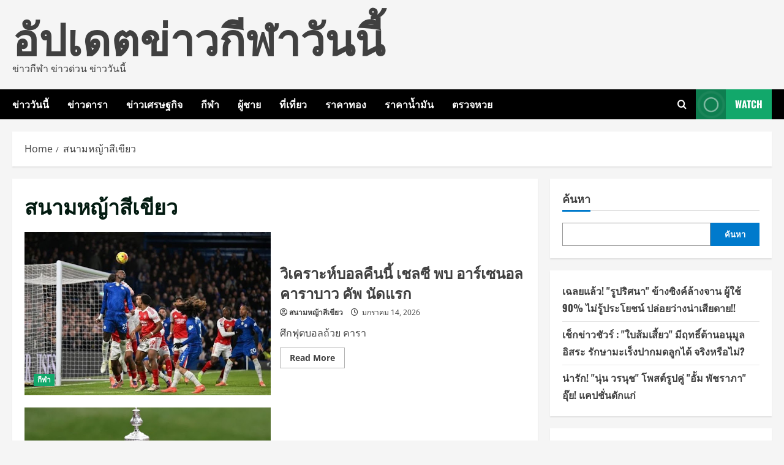

--- FILE ---
content_type: text/html; charset=UTF-8
request_url: https://kitcheninstallercarson.com/author/kitcheninstallercarson-admin/
body_size: 120117
content:
<!doctype html>
<html lang="th">

<head>
  <meta charset="UTF-8">
  <meta name="viewport" content="width=device-width, initial-scale=1">
  <link rel="profile" href="http://gmpg.org/xfn/11">

  <meta name='robots' content='index, follow, max-image-preview:large, max-snippet:-1, max-video-preview:-1' />
<link rel='preload' href='https://kitcheninstallercarson.com/wp-content/themes/morenews/assets/fonts/oswald/oswald-regular.woff2' as='font' type='font/woff2' crossorigin='anonymous'>
<link rel='preload' href='https://kitcheninstallercarson.com/wp-content/themes/morenews/assets/fonts/oswald/oswald-700.woff2' as='font' type='font/woff2' crossorigin='anonymous'>
<link rel='preload' href='https://kitcheninstallercarson.com/wp-content/themes/morenews/assets/fonts/open-sans/open-sans-regular.woff2' as='font' type='font/woff2' crossorigin='anonymous'>
<link rel='preload' href='https://kitcheninstallercarson.com/wp-content/themes/morenews/assets/fonts/open-sans/open-sans-700.woff2' as='font' type='font/woff2' crossorigin='anonymous'>

	<!-- This site is optimized with the Yoast SEO plugin v26.5 - https://yoast.com/wordpress/plugins/seo/ -->
	<title>สนามหญ้าสีเขียว, Author at อัปเดตข่าวกีฬาวันนี้</title>
	<link rel="canonical" href="https://kitcheninstallercarson.com/author/kitcheninstallercarson-admin/" />
	<link rel="next" href="https://kitcheninstallercarson.com/author/kitcheninstallercarson-admin/page/2/" />
	<meta property="og:locale" content="th_TH" />
	<meta property="og:type" content="profile" />
	<meta property="og:title" content="สนามหญ้าสีเขียว, Author at อัปเดตข่าวกีฬาวันนี้" />
	<meta property="og:url" content="https://kitcheninstallercarson.com/author/kitcheninstallercarson-admin/" />
	<meta property="og:site_name" content="อัปเดตข่าวกีฬาวันนี้" />
	<meta property="og:image" content="https://blogger.googleusercontent.com/img/b/R29vZ2xl/[base64]/w640-h426/8080.jpg=w704-h469-p-k-no-nu" />
	<meta name="twitter:card" content="summary_large_image" />
	<meta name="twitter:image" content="https://blogger.googleusercontent.com/img/b/R29vZ2xl/[base64]/w640-h426/8080.jpg=w704-h469-p-k-no-nu" />
	<script type="application/ld+json" class="yoast-schema-graph">{"@context":"https://schema.org","@graph":[{"@type":"ProfilePage","@id":"https://kitcheninstallercarson.com/author/kitcheninstallercarson-admin/","url":"https://kitcheninstallercarson.com/author/kitcheninstallercarson-admin/","name":"สนามหญ้าสีเขียว, Author at อัปเดตข่าวกีฬาวันนี้","isPartOf":{"@id":"https://kitcheninstallercarson.com/#website"},"primaryImageOfPage":{"@id":"https://kitcheninstallercarson.com/author/kitcheninstallercarson-admin/#primaryimage"},"image":{"@id":"https://kitcheninstallercarson.com/author/kitcheninstallercarson-admin/#primaryimage"},"thumbnailUrl":"https://blogger.googleusercontent.com/img/b/R29vZ2xl/[base64]/w640-h426/8080.jpg=w704-h469-p-k-no-nu","breadcrumb":{"@id":"https://kitcheninstallercarson.com/author/kitcheninstallercarson-admin/#breadcrumb"},"inLanguage":"th","potentialAction":[{"@type":"ReadAction","target":["https://kitcheninstallercarson.com/author/kitcheninstallercarson-admin/"]}]},{"@type":"ImageObject","inLanguage":"th","@id":"https://kitcheninstallercarson.com/author/kitcheninstallercarson-admin/#primaryimage","url":"https://blogger.googleusercontent.com/img/b/R29vZ2xl/[base64]/w640-h426/8080.jpg=w704-h469-p-k-no-nu","contentUrl":"https://blogger.googleusercontent.com/img/b/R29vZ2xl/[base64]/w640-h426/8080.jpg=w704-h469-p-k-no-nu","width":"640","height":"426","caption":"เชลซี พบ อาร์เซนอล"},{"@type":"BreadcrumbList","@id":"https://kitcheninstallercarson.com/author/kitcheninstallercarson-admin/#breadcrumb","itemListElement":[{"@type":"ListItem","position":1,"name":"Home","item":"https://kitcheninstallercarson.com/"},{"@type":"ListItem","position":2,"name":"Archives for สนามหญ้าสีเขียว"}]},{"@type":"WebSite","@id":"https://kitcheninstallercarson.com/#website","url":"https://kitcheninstallercarson.com/","name":"อัปเดตข่าวกีฬาวันนี้","description":"ข่าวกีฬา ข่าวด่วน ข่าววันนี้","potentialAction":[{"@type":"SearchAction","target":{"@type":"EntryPoint","urlTemplate":"https://kitcheninstallercarson.com/?s={search_term_string}"},"query-input":{"@type":"PropertyValueSpecification","valueRequired":true,"valueName":"search_term_string"}}],"inLanguage":"th"},{"@type":"Person","@id":"https://kitcheninstallercarson.com/#/schema/person/1096177319aeccb5d056d5553718efa7","name":"สนามหญ้าสีเขียว","image":{"@type":"ImageObject","inLanguage":"th","@id":"https://kitcheninstallercarson.com/#/schema/person/image/","url":"https://secure.gravatar.com/avatar/fd9de6354df899a904469d39d434835fac2d4d8c6852ba85ab63d6f82857584e?s=96&d=mm&r=g","contentUrl":"https://secure.gravatar.com/avatar/fd9de6354df899a904469d39d434835fac2d4d8c6852ba85ab63d6f82857584e?s=96&d=mm&r=g","caption":"สนามหญ้าสีเขียว"},"sameAs":["https://kitcheninstallercarson.com"],"mainEntityOfPage":{"@id":"https://kitcheninstallercarson.com/author/kitcheninstallercarson-admin/"}}]}</script>
	<!-- / Yoast SEO plugin. -->


<link rel='preconnect' href='https://fonts.googleapis.com' />
<link rel='preconnect' href='https://fonts.gstatic.com' />
<link rel="alternate" type="application/rss+xml" title="อัปเดตข่าวกีฬาวันนี้ &raquo; ฟีด" href="https://kitcheninstallercarson.com/feed/" />
<link rel="alternate" type="application/rss+xml" title="อัปเดตข่าวกีฬาวันนี้ &raquo; เรื่องโดย สนามหญ้าสีเขียว ฟีด" href="https://kitcheninstallercarson.com/author/kitcheninstallercarson-admin/feed/" />
<style id='wp-img-auto-sizes-contain-inline-css' type='text/css'>
img:is([sizes=auto i],[sizes^="auto," i]){contain-intrinsic-size:3000px 1500px}
/*# sourceURL=wp-img-auto-sizes-contain-inline-css */
</style>

<style id='wp-emoji-styles-inline-css' type='text/css'>

	img.wp-smiley, img.emoji {
		display: inline !important;
		border: none !important;
		box-shadow: none !important;
		height: 1em !important;
		width: 1em !important;
		margin: 0 0.07em !important;
		vertical-align: -0.1em !important;
		background: none !important;
		padding: 0 !important;
	}
/*# sourceURL=wp-emoji-styles-inline-css */
</style>
<link rel='stylesheet' id='wp-block-library-css' href='https://kitcheninstallercarson.com/wp-includes/css/dist/block-library/style.min.css?ver=6.9' type='text/css' media='all' />
<style id='wp-block-heading-inline-css' type='text/css'>
h1:where(.wp-block-heading).has-background,h2:where(.wp-block-heading).has-background,h3:where(.wp-block-heading).has-background,h4:where(.wp-block-heading).has-background,h5:where(.wp-block-heading).has-background,h6:where(.wp-block-heading).has-background{padding:1.25em 2.375em}h1.has-text-align-left[style*=writing-mode]:where([style*=vertical-lr]),h1.has-text-align-right[style*=writing-mode]:where([style*=vertical-rl]),h2.has-text-align-left[style*=writing-mode]:where([style*=vertical-lr]),h2.has-text-align-right[style*=writing-mode]:where([style*=vertical-rl]),h3.has-text-align-left[style*=writing-mode]:where([style*=vertical-lr]),h3.has-text-align-right[style*=writing-mode]:where([style*=vertical-rl]),h4.has-text-align-left[style*=writing-mode]:where([style*=vertical-lr]),h4.has-text-align-right[style*=writing-mode]:where([style*=vertical-rl]),h5.has-text-align-left[style*=writing-mode]:where([style*=vertical-lr]),h5.has-text-align-right[style*=writing-mode]:where([style*=vertical-rl]),h6.has-text-align-left[style*=writing-mode]:where([style*=vertical-lr]),h6.has-text-align-right[style*=writing-mode]:where([style*=vertical-rl]){rotate:180deg}
/*# sourceURL=https://kitcheninstallercarson.com/wp-includes/blocks/heading/style.min.css */
</style>
<style id='wp-block-rss-inline-css' type='text/css'>
ul.wp-block-rss.alignleft{margin-right:2em}ul.wp-block-rss.alignright{margin-left:2em}ul.wp-block-rss.is-grid{display:flex;flex-wrap:wrap;padding:0}ul.wp-block-rss.is-grid li{margin:0 1em 1em 0;width:100%}@media (min-width:600px){ul.wp-block-rss.columns-2 li{width:calc(50% - 1em)}ul.wp-block-rss.columns-3 li{width:calc(33.33333% - 1em)}ul.wp-block-rss.columns-4 li{width:calc(25% - 1em)}ul.wp-block-rss.columns-5 li{width:calc(20% - 1em)}ul.wp-block-rss.columns-6 li{width:calc(16.66667% - 1em)}}.wp-block-rss__item-author,.wp-block-rss__item-publish-date{display:block;font-size:.8125em}.wp-block-rss{box-sizing:border-box;list-style:none;padding:0}
/*# sourceURL=https://kitcheninstallercarson.com/wp-includes/blocks/rss/style.min.css */
</style>
<style id='wp-block-search-inline-css' type='text/css'>
.wp-block-search__button{margin-left:10px;word-break:normal}.wp-block-search__button.has-icon{line-height:0}.wp-block-search__button svg{height:1.25em;min-height:24px;min-width:24px;width:1.25em;fill:currentColor;vertical-align:text-bottom}:where(.wp-block-search__button){border:1px solid #ccc;padding:6px 10px}.wp-block-search__inside-wrapper{display:flex;flex:auto;flex-wrap:nowrap;max-width:100%}.wp-block-search__label{width:100%}.wp-block-search.wp-block-search__button-only .wp-block-search__button{box-sizing:border-box;display:flex;flex-shrink:0;justify-content:center;margin-left:0;max-width:100%}.wp-block-search.wp-block-search__button-only .wp-block-search__inside-wrapper{min-width:0!important;transition-property:width}.wp-block-search.wp-block-search__button-only .wp-block-search__input{flex-basis:100%;transition-duration:.3s}.wp-block-search.wp-block-search__button-only.wp-block-search__searchfield-hidden,.wp-block-search.wp-block-search__button-only.wp-block-search__searchfield-hidden .wp-block-search__inside-wrapper{overflow:hidden}.wp-block-search.wp-block-search__button-only.wp-block-search__searchfield-hidden .wp-block-search__input{border-left-width:0!important;border-right-width:0!important;flex-basis:0;flex-grow:0;margin:0;min-width:0!important;padding-left:0!important;padding-right:0!important;width:0!important}:where(.wp-block-search__input){appearance:none;border:1px solid #949494;flex-grow:1;font-family:inherit;font-size:inherit;font-style:inherit;font-weight:inherit;letter-spacing:inherit;line-height:inherit;margin-left:0;margin-right:0;min-width:3rem;padding:8px;text-decoration:unset!important;text-transform:inherit}:where(.wp-block-search__button-inside .wp-block-search__inside-wrapper){background-color:#fff;border:1px solid #949494;box-sizing:border-box;padding:4px}:where(.wp-block-search__button-inside .wp-block-search__inside-wrapper) .wp-block-search__input{border:none;border-radius:0;padding:0 4px}:where(.wp-block-search__button-inside .wp-block-search__inside-wrapper) .wp-block-search__input:focus{outline:none}:where(.wp-block-search__button-inside .wp-block-search__inside-wrapper) :where(.wp-block-search__button){padding:4px 8px}.wp-block-search.aligncenter .wp-block-search__inside-wrapper{margin:auto}.wp-block[data-align=right] .wp-block-search.wp-block-search__button-only .wp-block-search__inside-wrapper{float:right}
/*# sourceURL=https://kitcheninstallercarson.com/wp-includes/blocks/search/style.min.css */
</style>
<style id='wp-block-search-theme-inline-css' type='text/css'>
.wp-block-search .wp-block-search__label{font-weight:700}.wp-block-search__button{border:1px solid #ccc;padding:.375em .625em}
/*# sourceURL=https://kitcheninstallercarson.com/wp-includes/blocks/search/theme.min.css */
</style>
<style id='wp-block-tag-cloud-inline-css' type='text/css'>
.wp-block-tag-cloud{box-sizing:border-box}.wp-block-tag-cloud.aligncenter{justify-content:center;text-align:center}.wp-block-tag-cloud a{display:inline-block;margin-right:5px}.wp-block-tag-cloud span{display:inline-block;margin-left:5px;text-decoration:none}:root :where(.wp-block-tag-cloud.is-style-outline){display:flex;flex-wrap:wrap;gap:1ch}:root :where(.wp-block-tag-cloud.is-style-outline a){border:1px solid;font-size:unset!important;margin-right:0;padding:1ch 2ch;text-decoration:none!important}
/*# sourceURL=https://kitcheninstallercarson.com/wp-includes/blocks/tag-cloud/style.min.css */
</style>
<style id='wp-block-group-inline-css' type='text/css'>
.wp-block-group{box-sizing:border-box}:where(.wp-block-group.wp-block-group-is-layout-constrained){position:relative}
/*# sourceURL=https://kitcheninstallercarson.com/wp-includes/blocks/group/style.min.css */
</style>
<style id='wp-block-group-theme-inline-css' type='text/css'>
:where(.wp-block-group.has-background){padding:1.25em 2.375em}
/*# sourceURL=https://kitcheninstallercarson.com/wp-includes/blocks/group/theme.min.css */
</style>
<style id='wp-block-paragraph-inline-css' type='text/css'>
.is-small-text{font-size:.875em}.is-regular-text{font-size:1em}.is-large-text{font-size:2.25em}.is-larger-text{font-size:3em}.has-drop-cap:not(:focus):first-letter{float:left;font-size:8.4em;font-style:normal;font-weight:100;line-height:.68;margin:.05em .1em 0 0;text-transform:uppercase}body.rtl .has-drop-cap:not(:focus):first-letter{float:none;margin-left:.1em}p.has-drop-cap.has-background{overflow:hidden}:root :where(p.has-background){padding:1.25em 2.375em}:where(p.has-text-color:not(.has-link-color)) a{color:inherit}p.has-text-align-left[style*="writing-mode:vertical-lr"],p.has-text-align-right[style*="writing-mode:vertical-rl"]{rotate:180deg}
/*# sourceURL=https://kitcheninstallercarson.com/wp-includes/blocks/paragraph/style.min.css */
</style>
<style id='wp-block-table-inline-css' type='text/css'>
.wp-block-table{overflow-x:auto}.wp-block-table table{border-collapse:collapse;width:100%}.wp-block-table thead{border-bottom:3px solid}.wp-block-table tfoot{border-top:3px solid}.wp-block-table td,.wp-block-table th{border:1px solid;padding:.5em}.wp-block-table .has-fixed-layout{table-layout:fixed;width:100%}.wp-block-table .has-fixed-layout td,.wp-block-table .has-fixed-layout th{word-break:break-word}.wp-block-table.aligncenter,.wp-block-table.alignleft,.wp-block-table.alignright{display:table;width:auto}.wp-block-table.aligncenter td,.wp-block-table.aligncenter th,.wp-block-table.alignleft td,.wp-block-table.alignleft th,.wp-block-table.alignright td,.wp-block-table.alignright th{word-break:break-word}.wp-block-table .has-subtle-light-gray-background-color{background-color:#f3f4f5}.wp-block-table .has-subtle-pale-green-background-color{background-color:#e9fbe5}.wp-block-table .has-subtle-pale-blue-background-color{background-color:#e7f5fe}.wp-block-table .has-subtle-pale-pink-background-color{background-color:#fcf0ef}.wp-block-table.is-style-stripes{background-color:initial;border-collapse:inherit;border-spacing:0}.wp-block-table.is-style-stripes tbody tr:nth-child(odd){background-color:#f0f0f0}.wp-block-table.is-style-stripes.has-subtle-light-gray-background-color tbody tr:nth-child(odd){background-color:#f3f4f5}.wp-block-table.is-style-stripes.has-subtle-pale-green-background-color tbody tr:nth-child(odd){background-color:#e9fbe5}.wp-block-table.is-style-stripes.has-subtle-pale-blue-background-color tbody tr:nth-child(odd){background-color:#e7f5fe}.wp-block-table.is-style-stripes.has-subtle-pale-pink-background-color tbody tr:nth-child(odd){background-color:#fcf0ef}.wp-block-table.is-style-stripes td,.wp-block-table.is-style-stripes th{border-color:#0000}.wp-block-table.is-style-stripes{border-bottom:1px solid #f0f0f0}.wp-block-table .has-border-color td,.wp-block-table .has-border-color th,.wp-block-table .has-border-color tr,.wp-block-table .has-border-color>*{border-color:inherit}.wp-block-table table[style*=border-top-color] tr:first-child,.wp-block-table table[style*=border-top-color] tr:first-child td,.wp-block-table table[style*=border-top-color] tr:first-child th,.wp-block-table table[style*=border-top-color]>*,.wp-block-table table[style*=border-top-color]>* td,.wp-block-table table[style*=border-top-color]>* th{border-top-color:inherit}.wp-block-table table[style*=border-top-color] tr:not(:first-child){border-top-color:initial}.wp-block-table table[style*=border-right-color] td:last-child,.wp-block-table table[style*=border-right-color] th,.wp-block-table table[style*=border-right-color] tr,.wp-block-table table[style*=border-right-color]>*{border-right-color:inherit}.wp-block-table table[style*=border-bottom-color] tr:last-child,.wp-block-table table[style*=border-bottom-color] tr:last-child td,.wp-block-table table[style*=border-bottom-color] tr:last-child th,.wp-block-table table[style*=border-bottom-color]>*,.wp-block-table table[style*=border-bottom-color]>* td,.wp-block-table table[style*=border-bottom-color]>* th{border-bottom-color:inherit}.wp-block-table table[style*=border-bottom-color] tr:not(:last-child){border-bottom-color:initial}.wp-block-table table[style*=border-left-color] td:first-child,.wp-block-table table[style*=border-left-color] th,.wp-block-table table[style*=border-left-color] tr,.wp-block-table table[style*=border-left-color]>*{border-left-color:inherit}.wp-block-table table[style*=border-style] td,.wp-block-table table[style*=border-style] th,.wp-block-table table[style*=border-style] tr,.wp-block-table table[style*=border-style]>*{border-style:inherit}.wp-block-table table[style*=border-width] td,.wp-block-table table[style*=border-width] th,.wp-block-table table[style*=border-width] tr,.wp-block-table table[style*=border-width]>*{border-style:inherit;border-width:inherit}
/*# sourceURL=https://kitcheninstallercarson.com/wp-includes/blocks/table/style.min.css */
</style>
<style id='wp-block-table-theme-inline-css' type='text/css'>
.wp-block-table{margin:0 0 1em}.wp-block-table td,.wp-block-table th{word-break:normal}.wp-block-table :where(figcaption){color:#555;font-size:13px;text-align:center}.is-dark-theme .wp-block-table :where(figcaption){color:#ffffffa6}
/*# sourceURL=https://kitcheninstallercarson.com/wp-includes/blocks/table/theme.min.css */
</style>
<style id='global-styles-inline-css' type='text/css'>
:root{--wp--preset--aspect-ratio--square: 1;--wp--preset--aspect-ratio--4-3: 4/3;--wp--preset--aspect-ratio--3-4: 3/4;--wp--preset--aspect-ratio--3-2: 3/2;--wp--preset--aspect-ratio--2-3: 2/3;--wp--preset--aspect-ratio--16-9: 16/9;--wp--preset--aspect-ratio--9-16: 9/16;--wp--preset--color--black: #000000;--wp--preset--color--cyan-bluish-gray: #abb8c3;--wp--preset--color--white: #ffffff;--wp--preset--color--pale-pink: #f78da7;--wp--preset--color--vivid-red: #cf2e2e;--wp--preset--color--luminous-vivid-orange: #ff6900;--wp--preset--color--luminous-vivid-amber: #fcb900;--wp--preset--color--light-green-cyan: #7bdcb5;--wp--preset--color--vivid-green-cyan: #00d084;--wp--preset--color--pale-cyan-blue: #8ed1fc;--wp--preset--color--vivid-cyan-blue: #0693e3;--wp--preset--color--vivid-purple: #9b51e0;--wp--preset--gradient--vivid-cyan-blue-to-vivid-purple: linear-gradient(135deg,rgb(6,147,227) 0%,rgb(155,81,224) 100%);--wp--preset--gradient--light-green-cyan-to-vivid-green-cyan: linear-gradient(135deg,rgb(122,220,180) 0%,rgb(0,208,130) 100%);--wp--preset--gradient--luminous-vivid-amber-to-luminous-vivid-orange: linear-gradient(135deg,rgb(252,185,0) 0%,rgb(255,105,0) 100%);--wp--preset--gradient--luminous-vivid-orange-to-vivid-red: linear-gradient(135deg,rgb(255,105,0) 0%,rgb(207,46,46) 100%);--wp--preset--gradient--very-light-gray-to-cyan-bluish-gray: linear-gradient(135deg,rgb(238,238,238) 0%,rgb(169,184,195) 100%);--wp--preset--gradient--cool-to-warm-spectrum: linear-gradient(135deg,rgb(74,234,220) 0%,rgb(151,120,209) 20%,rgb(207,42,186) 40%,rgb(238,44,130) 60%,rgb(251,105,98) 80%,rgb(254,248,76) 100%);--wp--preset--gradient--blush-light-purple: linear-gradient(135deg,rgb(255,206,236) 0%,rgb(152,150,240) 100%);--wp--preset--gradient--blush-bordeaux: linear-gradient(135deg,rgb(254,205,165) 0%,rgb(254,45,45) 50%,rgb(107,0,62) 100%);--wp--preset--gradient--luminous-dusk: linear-gradient(135deg,rgb(255,203,112) 0%,rgb(199,81,192) 50%,rgb(65,88,208) 100%);--wp--preset--gradient--pale-ocean: linear-gradient(135deg,rgb(255,245,203) 0%,rgb(182,227,212) 50%,rgb(51,167,181) 100%);--wp--preset--gradient--electric-grass: linear-gradient(135deg,rgb(202,248,128) 0%,rgb(113,206,126) 100%);--wp--preset--gradient--midnight: linear-gradient(135deg,rgb(2,3,129) 0%,rgb(40,116,252) 100%);--wp--preset--font-size--small: 13px;--wp--preset--font-size--medium: 20px;--wp--preset--font-size--large: 36px;--wp--preset--font-size--x-large: 42px;--wp--preset--spacing--20: 0.44rem;--wp--preset--spacing--30: 0.67rem;--wp--preset--spacing--40: 1rem;--wp--preset--spacing--50: 1.5rem;--wp--preset--spacing--60: 2.25rem;--wp--preset--spacing--70: 3.38rem;--wp--preset--spacing--80: 5.06rem;--wp--preset--shadow--natural: 6px 6px 9px rgba(0, 0, 0, 0.2);--wp--preset--shadow--deep: 12px 12px 50px rgba(0, 0, 0, 0.4);--wp--preset--shadow--sharp: 6px 6px 0px rgba(0, 0, 0, 0.2);--wp--preset--shadow--outlined: 6px 6px 0px -3px rgb(255, 255, 255), 6px 6px rgb(0, 0, 0);--wp--preset--shadow--crisp: 6px 6px 0px rgb(0, 0, 0);}:root { --wp--style--global--content-size: 740px;--wp--style--global--wide-size: 1300px; }:where(body) { margin: 0; }.wp-site-blocks > .alignleft { float: left; margin-right: 2em; }.wp-site-blocks > .alignright { float: right; margin-left: 2em; }.wp-site-blocks > .aligncenter { justify-content: center; margin-left: auto; margin-right: auto; }:where(.wp-site-blocks) > * { margin-block-start: 24px; margin-block-end: 0; }:where(.wp-site-blocks) > :first-child { margin-block-start: 0; }:where(.wp-site-blocks) > :last-child { margin-block-end: 0; }:root { --wp--style--block-gap: 24px; }:root :where(.is-layout-flow) > :first-child{margin-block-start: 0;}:root :where(.is-layout-flow) > :last-child{margin-block-end: 0;}:root :where(.is-layout-flow) > *{margin-block-start: 24px;margin-block-end: 0;}:root :where(.is-layout-constrained) > :first-child{margin-block-start: 0;}:root :where(.is-layout-constrained) > :last-child{margin-block-end: 0;}:root :where(.is-layout-constrained) > *{margin-block-start: 24px;margin-block-end: 0;}:root :where(.is-layout-flex){gap: 24px;}:root :where(.is-layout-grid){gap: 24px;}.is-layout-flow > .alignleft{float: left;margin-inline-start: 0;margin-inline-end: 2em;}.is-layout-flow > .alignright{float: right;margin-inline-start: 2em;margin-inline-end: 0;}.is-layout-flow > .aligncenter{margin-left: auto !important;margin-right: auto !important;}.is-layout-constrained > .alignleft{float: left;margin-inline-start: 0;margin-inline-end: 2em;}.is-layout-constrained > .alignright{float: right;margin-inline-start: 2em;margin-inline-end: 0;}.is-layout-constrained > .aligncenter{margin-left: auto !important;margin-right: auto !important;}.is-layout-constrained > :where(:not(.alignleft):not(.alignright):not(.alignfull)){max-width: var(--wp--style--global--content-size);margin-left: auto !important;margin-right: auto !important;}.is-layout-constrained > .alignwide{max-width: var(--wp--style--global--wide-size);}body .is-layout-flex{display: flex;}.is-layout-flex{flex-wrap: wrap;align-items: center;}.is-layout-flex > :is(*, div){margin: 0;}body .is-layout-grid{display: grid;}.is-layout-grid > :is(*, div){margin: 0;}body{padding-top: 0px;padding-right: 0px;padding-bottom: 0px;padding-left: 0px;}a:where(:not(.wp-element-button)){text-decoration: none;}:root :where(.wp-element-button, .wp-block-button__link){background-color: #32373c;border-width: 0;color: #fff;font-family: inherit;font-size: inherit;font-style: inherit;font-weight: inherit;letter-spacing: inherit;line-height: inherit;padding-top: calc(0.667em + 2px);padding-right: calc(1.333em + 2px);padding-bottom: calc(0.667em + 2px);padding-left: calc(1.333em + 2px);text-decoration: none;text-transform: inherit;}.has-black-color{color: var(--wp--preset--color--black) !important;}.has-cyan-bluish-gray-color{color: var(--wp--preset--color--cyan-bluish-gray) !important;}.has-white-color{color: var(--wp--preset--color--white) !important;}.has-pale-pink-color{color: var(--wp--preset--color--pale-pink) !important;}.has-vivid-red-color{color: var(--wp--preset--color--vivid-red) !important;}.has-luminous-vivid-orange-color{color: var(--wp--preset--color--luminous-vivid-orange) !important;}.has-luminous-vivid-amber-color{color: var(--wp--preset--color--luminous-vivid-amber) !important;}.has-light-green-cyan-color{color: var(--wp--preset--color--light-green-cyan) !important;}.has-vivid-green-cyan-color{color: var(--wp--preset--color--vivid-green-cyan) !important;}.has-pale-cyan-blue-color{color: var(--wp--preset--color--pale-cyan-blue) !important;}.has-vivid-cyan-blue-color{color: var(--wp--preset--color--vivid-cyan-blue) !important;}.has-vivid-purple-color{color: var(--wp--preset--color--vivid-purple) !important;}.has-black-background-color{background-color: var(--wp--preset--color--black) !important;}.has-cyan-bluish-gray-background-color{background-color: var(--wp--preset--color--cyan-bluish-gray) !important;}.has-white-background-color{background-color: var(--wp--preset--color--white) !important;}.has-pale-pink-background-color{background-color: var(--wp--preset--color--pale-pink) !important;}.has-vivid-red-background-color{background-color: var(--wp--preset--color--vivid-red) !important;}.has-luminous-vivid-orange-background-color{background-color: var(--wp--preset--color--luminous-vivid-orange) !important;}.has-luminous-vivid-amber-background-color{background-color: var(--wp--preset--color--luminous-vivid-amber) !important;}.has-light-green-cyan-background-color{background-color: var(--wp--preset--color--light-green-cyan) !important;}.has-vivid-green-cyan-background-color{background-color: var(--wp--preset--color--vivid-green-cyan) !important;}.has-pale-cyan-blue-background-color{background-color: var(--wp--preset--color--pale-cyan-blue) !important;}.has-vivid-cyan-blue-background-color{background-color: var(--wp--preset--color--vivid-cyan-blue) !important;}.has-vivid-purple-background-color{background-color: var(--wp--preset--color--vivid-purple) !important;}.has-black-border-color{border-color: var(--wp--preset--color--black) !important;}.has-cyan-bluish-gray-border-color{border-color: var(--wp--preset--color--cyan-bluish-gray) !important;}.has-white-border-color{border-color: var(--wp--preset--color--white) !important;}.has-pale-pink-border-color{border-color: var(--wp--preset--color--pale-pink) !important;}.has-vivid-red-border-color{border-color: var(--wp--preset--color--vivid-red) !important;}.has-luminous-vivid-orange-border-color{border-color: var(--wp--preset--color--luminous-vivid-orange) !important;}.has-luminous-vivid-amber-border-color{border-color: var(--wp--preset--color--luminous-vivid-amber) !important;}.has-light-green-cyan-border-color{border-color: var(--wp--preset--color--light-green-cyan) !important;}.has-vivid-green-cyan-border-color{border-color: var(--wp--preset--color--vivid-green-cyan) !important;}.has-pale-cyan-blue-border-color{border-color: var(--wp--preset--color--pale-cyan-blue) !important;}.has-vivid-cyan-blue-border-color{border-color: var(--wp--preset--color--vivid-cyan-blue) !important;}.has-vivid-purple-border-color{border-color: var(--wp--preset--color--vivid-purple) !important;}.has-vivid-cyan-blue-to-vivid-purple-gradient-background{background: var(--wp--preset--gradient--vivid-cyan-blue-to-vivid-purple) !important;}.has-light-green-cyan-to-vivid-green-cyan-gradient-background{background: var(--wp--preset--gradient--light-green-cyan-to-vivid-green-cyan) !important;}.has-luminous-vivid-amber-to-luminous-vivid-orange-gradient-background{background: var(--wp--preset--gradient--luminous-vivid-amber-to-luminous-vivid-orange) !important;}.has-luminous-vivid-orange-to-vivid-red-gradient-background{background: var(--wp--preset--gradient--luminous-vivid-orange-to-vivid-red) !important;}.has-very-light-gray-to-cyan-bluish-gray-gradient-background{background: var(--wp--preset--gradient--very-light-gray-to-cyan-bluish-gray) !important;}.has-cool-to-warm-spectrum-gradient-background{background: var(--wp--preset--gradient--cool-to-warm-spectrum) !important;}.has-blush-light-purple-gradient-background{background: var(--wp--preset--gradient--blush-light-purple) !important;}.has-blush-bordeaux-gradient-background{background: var(--wp--preset--gradient--blush-bordeaux) !important;}.has-luminous-dusk-gradient-background{background: var(--wp--preset--gradient--luminous-dusk) !important;}.has-pale-ocean-gradient-background{background: var(--wp--preset--gradient--pale-ocean) !important;}.has-electric-grass-gradient-background{background: var(--wp--preset--gradient--electric-grass) !important;}.has-midnight-gradient-background{background: var(--wp--preset--gradient--midnight) !important;}.has-small-font-size{font-size: var(--wp--preset--font-size--small) !important;}.has-medium-font-size{font-size: var(--wp--preset--font-size--medium) !important;}.has-large-font-size{font-size: var(--wp--preset--font-size--large) !important;}.has-x-large-font-size{font-size: var(--wp--preset--font-size--x-large) !important;}
/*# sourceURL=global-styles-inline-css */
</style>

<link rel='stylesheet' id='bootstrap-css' href='https://kitcheninstallercarson.com/wp-content/themes/morenews/assets/bootstrap/css/bootstrap.min.css?ver=1.0.3' type='text/css' media='all' />
<link rel='stylesheet' id='morenews-style-css' href='https://kitcheninstallercarson.com/wp-content/themes/morenews/style.min.css?ver=1.0.3' type='text/css' media='all' />
<style id='morenews-style-inline-css' type='text/css'>
body.aft-dark-mode #sidr,body.aft-dark-mode,body.aft-dark-mode.custom-background,body.aft-dark-mode #af-preloader{background-color:#000000;} body.aft-default-mode #sidr,body.aft-default-mode #af-preloader,body.aft-default-mode{background-color:#f5f5f5;} .frm_style_formidable-style.with_frm_style .frm_compact .frm_dropzone.dz-clickable .dz-message,.frm_style_formidable-style.with_frm_style input[type=submit],.frm_style_formidable-style.with_frm_style .frm_submit input[type=button],.frm_style_formidable-style.with_frm_style .frm_submit button,.frm_form_submit_style,.frm_style_formidable-style.with_frm_style .frm-edit-page-btn,.woocommerce #respond input#submit.disabled,.woocommerce #respond input#submit:disabled,.woocommerce #respond input#submit:disabled[disabled],.woocommerce a.button.disabled,.woocommerce a.button:disabled,.woocommerce a.button:disabled[disabled],.woocommerce button.button.disabled,.woocommerce button.button:disabled,.woocommerce button.button:disabled[disabled],.woocommerce input.button.disabled,.woocommerce input.button:disabled,.woocommerce input.button:disabled[disabled],.woocommerce #respond input#submit,.woocommerce a.button,.woocommerce button.button,.woocommerce input.button,.woocommerce #respond input#submit.alt,.woocommerce a.button.alt,.woocommerce button.button.alt,.woocommerce input.button.alt,.woocommerce-account .addresses .title .edit,:root .wc-block-featured-product__link :where(.wp-element-button,.wp-block-button__link),:root .wc-block-featured-category__link :where(.wp-element-button,.wp-block-button__link),hustle-button,button.wc-block-mini-cart__button,.wc-block-checkout .wp-block-button__link,.wp-block-button.wc-block-components-product-button .wp-block-button__link,.wc-block-grid__product-add-to-cart.wp-block-button .wp-block-button__link,body .wc-block-components-button,.wc-block-grid .wp-block-button__link,.woocommerce-notices-wrapper .button,body .woocommerce-notices-wrapper .button:hover,body.woocommerce .single_add_to_cart_button.button:hover,body.woocommerce a.button.add_to_cart_button:hover,.widget-title-fill-and-border .wp-block-search__label,.widget-title-fill-and-border .wp-block-group .wp-block-heading,.widget-title-fill-and-no-border .wp-block-search__label,.widget-title-fill-and-no-border .wp-block-group .wp-block-heading,.widget-title-fill-and-border .wp_post_author_widget .widget-title .header-after,.widget-title-fill-and-border .widget-title .heading-line,.widget-title-fill-and-border .aft-posts-tabs-panel .nav-tabs>li>a.active,.widget-title-fill-and-border .aft-main-banner-wrapper .widget-title .heading-line ,.widget-title-fill-and-no-border .wp_post_author_widget .widget-title .header-after,.widget-title-fill-and-no-border .widget-title .heading-line,.widget-title-fill-and-no-border .aft-posts-tabs-panel .nav-tabs>li>a.active,.widget-title-fill-and-no-border .aft-main-banner-wrapper .widget-title .heading-line,a.sidr-class-sidr-button-close,body.widget-title-border-bottom .header-after1 .heading-line-before,body.widget-title-border-bottom .widget-title .heading-line-before,.widget-title-border-center .wp-block-search__label::after,.widget-title-border-center .wp-block-group .wp-block-heading::after,.widget-title-border-center .wp_post_author_widget .widget-title .heading-line-before,.widget-title-border-center .aft-posts-tabs-panel .nav-tabs>li>a.active::after,.widget-title-border-center .wp_post_author_widget .widget-title .header-after::after,.widget-title-border-center .widget-title .heading-line-after,.widget-title-border-bottom .wp-block-search__label::after,.widget-title-border-bottom .wp-block-group .wp-block-heading::after,.widget-title-border-bottom .heading-line::before,.widget-title-border-bottom .wp-post-author-wrap .header-after::before,.widget-title-border-bottom .aft-posts-tabs-panel .nav-tabs>li>a.active span::after,.aft-dark-mode .is-style-fill a.wp-block-button__link:not(.has-background),.aft-default-mode .is-style-fill a.wp-block-button__link:not(.has-background),#reading-progress-bar,a.comment-reply-link,body.aft-default-mode .reply a,body.aft-dark-mode .reply a,.aft-popular-taxonomies-lists span::before ,#loader-wrapper div,span.heading-line::before,.wp-post-author-wrap .header-after::before,body.aft-dark-mode input[type="button"],body.aft-dark-mode input[type="reset"],body.aft-dark-mode input[type="submit"],body.aft-dark-mode .inner-suscribe input[type=submit],body.aft-default-mode input[type="button"],body.aft-default-mode input[type="reset"],body.aft-default-mode input[type="submit"],body.aft-default-mode .inner-suscribe input[type=submit],.woocommerce-product-search button[type="submit"],input.search-submit,.wp-block-search__button,.af-youtube-slider .af-video-wrap .af-bg-play i,.af-youtube-video-list .entry-header-yt-video-wrapper .af-yt-video-play i,.af-post-format i,body .btn-style1 a:visited,body .btn-style1 a,body .morenews-pagination .nav-links .page-numbers.current,body #scroll-up,button,a.author-button.primary,.morenews-reaction-button .reaction-percentage,h3.morenews-subtitle:after,body article.sticky .read-single:before,.aft-readmore-wrapper a.aft-readmore:hover,body.aft-dark-mode .aft-readmore-wrapper a.aft-readmore:hover,footer.site-footer .aft-readmore-wrapper a.aft-readmore:hover,.aft-readmore-wrapper a.aft-readmore:hover,body .trending-posts-vertical .trending-no{background-color:#12A86B;} div.wpforms-container-full button[type=submit]:hover,div.wpforms-container-full button[type=submit]:not(:hover):not(:active){background-color:#12A86B !important;} .grid-design-texts-over-image .aft-readmore-wrapper a.aft-readmore:hover,.aft-readmore-wrapper a.aft-readmore:hover,body.aft-dark-mode .aft-readmore-wrapper a.aft-readmore:hover,body.aft-default-mode .aft-readmore-wrapper a.aft-readmore:hover,a.author-button.primary,.morenews-post-badge,body.single .entry-header .aft-post-excerpt-and-meta .post-excerpt,body.aft-dark-mode.single span.tags-links a:hover,.morenews-pagination .nav-links .page-numbers.current,.aft-readmore-wrapper a.aft-readmore:hover,p.awpa-more-posts a:hover,.wp-post-author-meta .wp-post-author-meta-more-posts a.awpa-more-posts:hover{border-color:#12A86B;} body:not(.rtl) .aft-popular-taxonomies-lists span::after{border-left-color:#12A86B;} body.rtl .aft-popular-taxonomies-lists span::after{border-right-color:#12A86B;} .widget-title-fill-and-no-border .wp-block-search__label::after,.widget-title-fill-and-no-border .wp-block-group .wp-block-heading::after,.widget-title-fill-and-no-border .aft-posts-tabs-panel .nav-tabs>li a.active::after,.widget-title-fill-and-no-border .morenews-widget .widget-title::before,.widget-title-fill-and-no-border .morenews-customizer .widget-title::before{border-top-color:#12A86B;} .woocommerce div.product .woocommerce-tabs ul.tabs li.active,#scroll-up::after,.aft-dark-mode #loader,.aft-default-mode #loader{border-bottom-color:#12A86B;} footer.site-footer .wp-calendar-nav a:hover,footer.site-footer .wp-block-latest-comments__comment-meta a:hover,.aft-dark-mode .tagcloud a:hover,.aft-dark-mode .widget ul.menu >li a:hover,.aft-dark-mode .widget > ul > li a:hover,.banner-exclusive-posts-wrapper a:hover,.list-style .read-title h3 a:hover,.grid-design-default .read-title h3 a:hover,body.aft-dark-mode .banner-exclusive-posts-wrapper a:hover,body.aft-dark-mode .banner-exclusive-posts-wrapper a:visited:hover,body.aft-default-mode .banner-exclusive-posts-wrapper a:hover,body.aft-default-mode .banner-exclusive-posts-wrapper a:visited:hover,body.wp-post-author-meta .awpa-display-name a:hover,.widget_text a ,.post-description a:not(.aft-readmore),.post-description a:not(.aft-readmore):visited,.wp_post_author_widget .wp-post-author-meta .awpa-display-name a:hover,.wp-post-author-meta .wp-post-author-meta-more-posts a.awpa-more-posts:hover,body.aft-default-mode .af-breadcrumbs a:hover,body.aft-dark-mode .af-breadcrumbs a:hover,body .wp-block-latest-comments li.wp-block-latest-comments__comment a:hover,body .site-footer .color-pad .read-title h3 a:hover,body.aft-dark-mode #secondary .morenews-widget ul[class*="wp-block-"] a:hover,body.aft-dark-mode #secondary .morenews-widget ol[class*="wp-block-"] a:hover,body.aft-dark-mode a.post-edit-link:hover,body.aft-default-mode #secondary .morenews-widget ul[class*="wp-block-"] a:hover,body.aft-default-mode #secondary .morenews-widget ol[class*="wp-block-"] a:hover,body.aft-default-mode a.post-edit-link:hover,body.aft-default-mode #secondary .widget > ul > li a:hover,body.aft-default-mode footer.comment-meta a:hover,body.aft-dark-mode footer.comment-meta a:hover,body.aft-default-mode .comment-form a:hover,body.aft-dark-mode .comment-form a:hover,body.aft-dark-mode .entry-content > .wp-block-tag-cloud a:not(.has-text-color):hover,body.aft-default-mode .entry-content > .wp-block-tag-cloud a:not(.has-text-color):hover,body.aft-dark-mode .entry-content .wp-block-archives-list.wp-block-archives a:not(.has-text-color):hover,body.aft-default-mode .entry-content .wp-block-archives-list.wp-block-archives a:not(.has-text-color):hover,body.aft-dark-mode .entry-content .wp-block-latest-posts a:not(.has-text-color):hover,body.aft-dark-mode .entry-content .wp-block-categories-list.wp-block-categories a:not(.has-text-color):hover,body.aft-default-mode .entry-content .wp-block-latest-posts a:not(.has-text-color):hover,body.aft-default-mode .entry-content .wp-block-categories-list.wp-block-categories a:not(.has-text-color):hover,.aft-default-mode .wp-block-archives-list.wp-block-archives a:not(.has-text-color):hover,.aft-default-mode .wp-block-latest-posts a:not(.has-text-color):hover,.aft-default-mode .wp-block-categories-list.wp-block-categories a:not(.has-text-color):hover,.aft-default-mode .wp-block-latest-comments li.wp-block-latest-comments__comment a:hover,.aft-dark-mode .wp-block-archives-list.wp-block-archives a:not(.has-text-color):hover,.aft-dark-mode .wp-block-latest-posts a:not(.has-text-color):hover,.aft-dark-mode .wp-block-categories-list.wp-block-categories a:not(.has-text-color):hover,.aft-dark-mode .wp-block-latest-comments li.wp-block-latest-comments__comment a:hover,body.aft-dark-mode .morenews-pagination .nav-links a.page-numbers:hover,body.aft-default-mode .morenews-pagination .nav-links a.page-numbers:hover,body.aft-default-mode .aft-popular-taxonomies-lists ul li a:hover ,body.aft-dark-mode .aft-popular-taxonomies-lists ul li a:hover,body.aft-dark-mode .wp-calendar-nav a,body .entry-content > .wp-block-heading a:not(.has-link-color),body .entry-content > ul a,body .entry-content > ol a,body .entry-content > p a ,body.aft-default-mode p.logged-in-as a,body.aft-dark-mode p.logged-in-as a,body.aft-dark-mode .woocommerce-loop-product__title:hover,body.aft-default-mode .woocommerce-loop-product__title:hover,a:hover,p a,.stars a:active,.stars a:focus,.morenews-widget.widget_text a,a.author-website:hover,.author-box-content a.author-posts-link:hover,body .morenews-sponsor a,body .morenews-source a,body.aft-default-mode .wp-block-latest-comments li.wp-block-latest-comments__comment a:hover,body.aft-dark-mode .wp-block-latest-comments li.wp-block-latest-comments__comment a:hover,.entry-content .wp-block-latest-comments a:not(.has-text-color):hover,.wc-block-grid__product .wc-block-grid__product-link:focus,body.aft-default-mode .entry-content h1:not(.has-link-color):not(.wp-block-post-title) a,body.aft-default-mode .entry-content h2:not(.has-link-color):not(.wp-block-post-title) a,body.aft-default-mode .entry-content h3:not(.has-link-color):not(.wp-block-post-title) a,body.aft-default-mode .entry-content h4:not(.has-link-color):not(.wp-block-post-title) a,body.aft-default-mode .entry-content h5:not(.has-link-color):not(.wp-block-post-title) a,body.aft-default-mode .entry-content h6:not(.has-link-color):not(.wp-block-post-title) a,body.aft-dark-mode .entry-content h1:not(.has-link-color):not(.wp-block-post-title) a,body.aft-dark-mode .entry-content h2:not(.has-link-color):not(.wp-block-post-title) a,body.aft-dark-mode .entry-content h3:not(.has-link-color):not(.wp-block-post-title) a,body.aft-dark-mode .entry-content h4:not(.has-link-color):not(.wp-block-post-title) a,body.aft-dark-mode .entry-content h5:not(.has-link-color):not(.wp-block-post-title) a,body.aft-dark-mode .entry-content h6:not(.has-link-color):not(.wp-block-post-title) a,body.aft-default-mode .comment-content a,body.aft-dark-mode .comment-content a,body.aft-default-mode .post-excerpt a,body.aft-dark-mode .post-excerpt a,body.aft-default-mode .wp-block-tag-cloud a:hover,body.aft-default-mode .tagcloud a:hover,body.aft-default-mode.single span.tags-links a:hover,body.aft-default-mode p.awpa-more-posts a:hover,body.aft-default-mode p.awpa-website a:hover ,body.aft-default-mode .wp-post-author-meta h4 a:hover,body.aft-default-mode .widget ul.menu >li a:hover,body.aft-default-mode .widget > ul > li a:hover,body.aft-default-mode .nav-links a:hover,body.aft-default-mode ul.trail-items li a:hover,body.aft-dark-mode .wp-block-tag-cloud a:hover,body.aft-dark-mode .tagcloud a:hover,body.aft-dark-mode.single span.tags-links a:hover,body.aft-dark-mode p.awpa-more-posts a:hover,body.aft-dark-mode p.awpa-website a:hover ,body.aft-dark-mode .widget ul.menu >li a:hover,body.aft-dark-mode .nav-links a:hover,body.aft-dark-mode ul.trail-items li a:hover{color:#12A86B;} @media only screen and (min-width:992px){body.aft-default-mode .morenews-header .main-navigation .menu-desktop > ul > li:hover > a:before,body.aft-default-mode .morenews-header .main-navigation .menu-desktop > ul > li.current-menu-item > a:before{background-color:#12A86B;} } .woocommerce-product-search button[type="submit"],input.search-submit{background-color:#12A86B;} .aft-dark-mode .entry-content a:hover,.aft-dark-mode .entry-content a:focus,.aft-dark-mode .entry-content a:active,.wp-calendar-nav a,#wp-calendar tbody td a,body.aft-dark-mode #wp-calendar tbody td#today,body.aft-default-mode #wp-calendar tbody td#today,body.aft-default-mode .entry-content > .wp-block-heading a:not(.has-link-color),body.aft-dark-mode .entry-content > .wp-block-heading a:not(.has-link-color),body .entry-content > ul a,body .entry-content > ul a:visited,body .entry-content > ol a,body .entry-content > ol a:visited,body .entry-content > p a,body .entry-content > p a:visited{color:#12A86B;} .woocommerce-product-search button[type="submit"],input.search-submit,body.single span.tags-links a:hover,body .entry-content > .wp-block-heading a:not(.has-link-color),body .entry-content > ul a,body .entry-content > ul a:visited,body .entry-content > ol a,body .entry-content > ol a:visited,body .entry-content > p a,body .entry-content > p a:visited{border-color:#12A86B;} @media only screen and (min-width:993px){.main-navigation .menu-desktop > li.current-menu-item::after,.main-navigation .menu-desktop > ul > li.current-menu-item::after,.main-navigation .menu-desktop > li::after,.main-navigation .menu-desktop > ul > li::after{background-color:#12A86B;} } .site-branding .site-title{font-family:Oswald;} body,button,input,select,optgroup,.cat-links li a,.min-read,.af-social-contacts .social-widget-menu .screen-reader-text,textarea{font-family:Open Sans;} .wp-block-tag-cloud a,.tagcloud a,body span.hustle-title,.wp-block-blockspare-blockspare-tabs .bs-tabs-title-list li a.bs-tab-title,.navigation.post-navigation .nav-links a,div.custom-menu-link > a,.exclusive-posts .exclusive-now span,.aft-popular-taxonomies-lists span,.exclusive-posts a,.aft-posts-tabs-panel .nav-tabs>li>a,.widget-title-border-bottom .aft-posts-tabs-panel .nav-tabs>li>a,.nav-tabs>li,.widget ul ul li,.widget ul.menu >li ,.widget > ul > li,.wp-block-search__label,.wp-block-latest-posts.wp-block-latest-posts__list li,.wp-block-latest-comments li.wp-block-latest-comments__comment,.wp-block-group ul li a,.main-navigation ul li a,h1,h2,h3,h4,h5,h6{font-family:Oswald;} .container-wrapper .elementor{max-width:100%;} .full-width-content .elementor-section-stretched,.align-content-left .elementor-section-stretched,.align-content-right .elementor-section-stretched{max-width:100%;left:0 !important;}
/*# sourceURL=morenews-style-inline-css */
</style>
<link rel='stylesheet' id='newsgame-css' href='https://kitcheninstallercarson.com/wp-content/themes/newsgame/style.css?ver=1.0.3' type='text/css' media='all' />
<link rel='stylesheet' id='aft-icons-css' href='https://kitcheninstallercarson.com/wp-content/themes/morenews/assets/icons/style.css?ver=6.9' type='text/css' media='all' />
<link rel='stylesheet' id='slick-css' href='https://kitcheninstallercarson.com/wp-content/themes/morenews/assets/slick/css/slick.min.css?ver=6.9' type='text/css' media='all' />
<link rel='stylesheet' id='sidr-css' href='https://kitcheninstallercarson.com/wp-content/themes/morenews/assets/sidr/css/jquery.sidr.dark.css?ver=6.9' type='text/css' media='all' />
<link rel='stylesheet' id='magnific-popup-css' href='https://kitcheninstallercarson.com/wp-content/themes/morenews/assets/magnific-popup/magnific-popup.css?ver=6.9' type='text/css' media='all' />
<script type="text/javascript" src="https://kitcheninstallercarson.com/wp-includes/js/jquery/jquery.min.js?ver=3.7.1" id="jquery-core-js"></script>
<script type="text/javascript" src="https://kitcheninstallercarson.com/wp-includes/js/jquery/jquery-migrate.min.js?ver=3.4.1" id="jquery-migrate-js"></script>
<script type="text/javascript" src="https://kitcheninstallercarson.com/wp-content/themes/morenews/assets/jquery.cookie.js?ver=6.9" id="jquery-cookie-js"></script>
<script type="text/javascript" src="https://kitcheninstallercarson.com/wp-content/themes/morenews/assets/background-script.js?ver=1.0.3" id="morenews-background-script-js"></script>
<link rel="https://api.w.org/" href="https://kitcheninstallercarson.com/wp-json/" /><link rel="alternate" title="JSON" type="application/json" href="https://kitcheninstallercarson.com/wp-json/wp/v2/users/1" /><link rel="EditURI" type="application/rsd+xml" title="RSD" href="https://kitcheninstallercarson.com/xmlrpc.php?rsd" />
<meta name="generator" content="WordPress 6.9" />
    <style type="text/css">
            .site-title a,
      .site-header .site-branding .site-title a:visited,
      .site-header .site-branding .site-title a:hover,
      .site-description {
        color: #404040;
      }

      body.aft-dark-mode .site-title a,
      body.aft-dark-mode .site-header .site-branding .site-title a:visited,
      body.aft-dark-mode .site-header .site-branding .site-title a:hover,
      body.aft-dark-mode .site-description {
        color: #ffffff;
      }

      .header-layout-3 .site-header .site-branding .site-title,
      .site-branding .site-title {
        font-size: 72px;
      }

      @media only screen and (max-width: 640px) {
        .site-branding .site-title {
          font-size: 2.75rem;

        }
      }

      /* @media only screen and (max-width: 375px) {
                    .site-branding .site-title {
                        font-size: 32px;

                    }
                } */

          </style>
<link rel="icon" href="https://kitcheninstallercarson.com/wp-content/uploads/2024/03/cropped-football-32x32.png" sizes="32x32" />
<link rel="icon" href="https://kitcheninstallercarson.com/wp-content/uploads/2024/03/cropped-football-192x192.png" sizes="192x192" />
<link rel="apple-touch-icon" href="https://kitcheninstallercarson.com/wp-content/uploads/2024/03/cropped-football-180x180.png" />
<meta name="msapplication-TileImage" content="https://kitcheninstallercarson.com/wp-content/uploads/2024/03/cropped-football-270x270.png" />
</head>

<body class="archive author author-kitcheninstallercarson-admin author-1 wp-embed-responsive wp-theme-morenews wp-child-theme-newsgame hfeed  aft-sticky-header aft-default-mode aft-header-layout-side header-image-above widget-title-border-bottom default-content-layout align-content-left af-wide-layout">
  
  
  <div id="page" class="site af-whole-wrapper">
    <a class="skip-link screen-reader-text" href="#content">Skip to content</a>

    
    <header id="masthead" class="header-layout-side morenews-header">
      <div class="af-middle-header " >
  <div class="container-wrapper">

        <div class="af-middle-container">
      <div class="logo">
            <div class="site-branding ">
              <p class="site-title font-family-1">
          <a href="https://kitcheninstallercarson.com/" class="site-title-anchor" rel="home">อัปเดตข่าวกีฬาวันนี้</a>
        </p>
      
              <p class="site-description">ข่าวกีฬา ข่าวด่วน ข่าววันนี้</p>
          </div>

          </div>
          </div>
  </div>
</div>
<div id="main-navigation-bar" class="af-bottom-header">
  <div class="container-wrapper">
    <div class="bottom-bar-flex">
      <div class="offcanvas-navigaiton">
                <div class="af-bottom-head-nav">
              <div class="navigation-container">
      <nav class="main-navigation clearfix">

        <span class="toggle-menu" aria-controls="primary-menu" aria-expanded="false">
          <a href="#" role="button" class="aft-void-menu" aria-expanded="false">
            <span class="screen-reader-text">
              Primary Menu            </span>
            <i class="ham"></i>
          </a>
        </span>


        <div class="menu main-menu menu-desktop show-menu-border"><ul id="primary-menu" class="menu"><li id="menu-item-72" class="menu-item menu-item-type-custom menu-item-object-custom menu-item-72"><a href="https://doghb.com/">ข่าววันนี้</a></li>
<li id="menu-item-69" class="menu-item menu-item-type-custom menu-item-object-custom menu-item-69"><a href="https://wcustore.com/">ข่าวดารา</a></li>
<li id="menu-item-70" class="menu-item menu-item-type-custom menu-item-object-custom menu-item-70"><a href="https://onlinecartoonist.com/">ข่าวเศรษฐกิจ</a></li>
<li id="menu-item-263" class="menu-item menu-item-type-taxonomy menu-item-object-category menu-item-263"><a href="https://kitcheninstallercarson.com/category/sport/">กีฬา</a></li>
<li id="menu-item-67" class="menu-item menu-item-type-custom menu-item-object-custom menu-item-67"><a href="https://donnedelvino.com/">ผู้ชาย</a></li>
<li id="menu-item-68" class="menu-item menu-item-type-custom menu-item-object-custom menu-item-68"><a href="https://www.wll9.com/">ที่เที่ยว</a></li>
<li id="menu-item-71" class="menu-item menu-item-type-custom menu-item-object-custom menu-item-71"><a href="https://goldpricesthai.blogspot.com/">ราคาทอง</a></li>
<li id="menu-item-66" class="menu-item menu-item-type-custom menu-item-object-custom menu-item-66"><a href="https://synfulvisions.com/">ราคาน้ำมัน</a></li>
<li id="menu-item-166" class="menu-item menu-item-type-custom menu-item-object-custom menu-item-166"><a href="https://news.sanook.com/lotto/">ตรวจหวย</a></li>
</ul></div>      </nav>
    </div>


          </div>
      </div>
      <div class="search-watch">
                  <div class="af-search-wrap">
      <div class="search-overlay" aria-label="Open search form">
        <a href="#" title="Search" class="search-icon" aria-label="Open search form">
          <i class="fa fa-search"></i>
        </a>
        <div class="af-search-form">
          <form role="search" method="get" class="search-form" action="https://kitcheninstallercarson.com/">
				<label>
					<span class="screen-reader-text">ค้นหาสำหรับ:</span>
					<input type="search" class="search-field" placeholder="ค้นหา &hellip;" value="" name="s" />
				</label>
				<input type="submit" class="search-submit" value="ค้นหา" />
			</form>        </div>
      </div>
    </div>

                    <div class="custom-menu-link">
          <a href="#" aria-label="View Watch">

            
              <i class="fas fa-play"></i>
                        Watch          </a>
        </div>
          
          </div>
    </div>
  </div>
</div>
    </header>

    <!-- end slider-section -->
  
                    <div class="aft-main-breadcrumb-wrapper container-wrapper">
              <div class="af-breadcrumbs font-family-1 color-pad">

      <div role="navigation" aria-label="Breadcrumbs" class="breadcrumb-trail breadcrumbs" itemprop="breadcrumb"><ul class="trail-items" itemscope itemtype="http://schema.org/BreadcrumbList"><meta name="numberOfItems" content="2" /><meta name="itemListOrder" content="Ascending" /><li itemprop="itemListElement" itemscope itemtype="http://schema.org/ListItem" class="trail-item trail-begin"><a href="https://kitcheninstallercarson.com/" rel="home" itemprop="item"><span itemprop="name">Home</span></a><meta itemprop="position" content="1" /></li><li itemprop="itemListElement" itemscope itemtype="http://schema.org/ListItem" class="trail-item trail-end"><a href="https://kitcheninstallercarson.com" itemprop="item"><span itemprop="name">สนามหญ้าสีเขียว</span></a><meta itemprop="position" content="2" /></li></ul></div>
    </div>
          </div>
      
      <div id="content" class="container-wrapper">
          <div class="section-block-upper">
    <div id="primary" class="content-area">
        <main id="main" class="site-main">

            
                <header class="header-title-wrapper1 entry-header-details">
                    <h1 class="page-title"><span class="vcard">สนามหญ้าสีเขียว</span></h1>                </header><!-- .header-title-wrapper -->
                        <div class="af-container-row aft-archive-wrapper morenews-customizer clearfix archive-layout-list">
        

        <article id="post-1657" class="latest-posts-list col-1 float-l pad archive-layout-list archive-image-left post-1657 post type-post status-publish format-standard has-post-thumbnail hentry category-sport tag-77 tag-162 tag-918" >
            <div class="archive-list-post list-style">
        <div class="af-double-column list-style clearfix aft-list-show-image has-post-image">
      <div class="read-single color-pad">
        <div class="col-3 float-l pos-rel read-img read-bg-img">
          <a class="aft-post-image-link"
            href="https://kitcheninstallercarson.com/1657/">วิเคราะห์บอลคืนนี้ เชลซี พบ อาร์เซนอล คาราบาว คัพ นัดแรก</a>
          <img post-id="1657" fifu-featured="1" width="640" height="426" src="https://blogger.googleusercontent.com/img/b/R29vZ2xl/[base64]/w640-h426/8080.jpg=w704-h469-p-k-no-nu" class="attachment-medium_large size-medium_large wp-post-image" alt="เชลซี พบ อาร์เซนอล" title="เชลซี พบ อาร์เซนอล" title="เชลซี พบ อาร์เซนอล" decoding="async" loading="lazy" />                                <div class="category-min-read-wrap af-cat-widget-carousel">
              <div class="post-format-and-min-read-wrap">
                                              </div>
              <div class="read-categories categories-inside-image">
                <ul class="cat-links"><li class="meta-category">
                             <a class="morenews-categories category-color-1" href="https://kitcheninstallercarson.com/category/sport/" aria-label="กีฬา">
                                 กีฬา
                             </a>
                        </li></ul>              </div>
            </div>
                  </div>
        <div class="col-66 float-l pad read-details color-tp-pad">
          
          <div class="read-title">
            <h3>
              <a href="https://kitcheninstallercarson.com/1657/">วิเคราะห์บอลคืนนี้ เชลซี พบ อาร์เซนอล คาราบาว คัพ นัดแรก</a>
            </h3>
          </div>
                      <div class="post-item-metadata entry-meta author-links">
              


                            <span class="item-metadata posts-author byline">
                                            <i class="far fa-user-circle"></i>
                          <a href="https://kitcheninstallercarson.com/author/kitcheninstallercarson-admin/">
              สนามหญ้าสีเขียว      </a>
                    </span>
            

                            <span class="item-metadata posts-date">
                    <i class="far fa-clock" aria-hidden="true"></i>
                    มกราคม 14, 2026                </span>
            


                          </div>
          
                      <div class="read-descprition full-item-discription">
              <div class="post-description">
                ศึกฟุตบอลถ้วย คารา<div class="aft-readmore-wrapper">
         <a href="https://kitcheninstallercarson.com/1657/" class="aft-readmore" aria-label="Read more about วิเคราะห์บอลคืนนี้ เชลซี พบ อาร์เซนอล คาราบาว คัพ นัดแรก">
           Read More <span class="screen-reader-text">Read more about วิเคราะห์บอลคืนนี้ เชลซี พบ อาร์เซนอล คาราบาว คัพ นัดแรก</span>
         </a>
       </div>              </div>
            </div>
          
        </div>
      </div>
    </div>

    </div>









        </article>
    
        

        <article id="post-1653" class="latest-posts-list col-1 float-l pad archive-layout-list archive-image-left post-1653 post type-post status-publish format-standard has-post-thumbnail hentry category-sport category-news tag-917 tag-166 tag-916" >
            <div class="archive-list-post list-style">
        <div class="af-double-column list-style clearfix aft-list-show-image has-post-image">
      <div class="read-single color-pad">
        <div class="col-3 float-l pos-rel read-img read-bg-img">
          <a class="aft-post-image-link"
            href="https://kitcheninstallercarson.com/1653/">สรุปผลการจับสลาก เอฟเอ คัพ รอบ 4 ทีมใหญ่ดวงเฮงงานไม่หนัก!</a>
          <img post-id="1653" fifu-featured="1" width="640" height="426" src="https://blogger.googleusercontent.com/img/b/R29vZ2xl/AVvXsEj9jSWWfAPbj0MZbb9C08GaSEE9U_sjesD2WWheDMCBsqfZUs1iEd999tgv3w-cuMG7vBT4mHX636VpEL3Qy6HJ-rNjW0RPSC7-rVdKmkqe5ET0y-TTHMnZRywdC-Kc1zJ2T2sZ11HrpnxKpwwpLMv2f31ECSf4d4ABG1VWYe5f6_xZL0x-_tlLKCziRQ/w640-h426/8080.jpg=w704-h469-p-k-no-nu" class="attachment-medium_large size-medium_large wp-post-image" alt="ผลการจับสลาก เอฟเอ คัพ รอบ 4" title="ผลการจับสลาก เอฟเอ คัพ รอบ 4" title="ผลการจับสลาก เอฟเอ คัพ รอบ 4" decoding="async" loading="lazy" />                                <div class="category-min-read-wrap af-cat-widget-carousel">
              <div class="post-format-and-min-read-wrap">
                                              </div>
              <div class="read-categories categories-inside-image">
                <ul class="cat-links"><li class="meta-category">
                             <a class="morenews-categories category-color-1" href="https://kitcheninstallercarson.com/category/sport/" aria-label="กีฬา">
                                 กีฬา
                             </a>
                        </li><li class="meta-category">
                             <a class="morenews-categories category-color-1" href="https://kitcheninstallercarson.com/category/news/" aria-label="ข่าว">
                                 ข่าว
                             </a>
                        </li></ul>              </div>
            </div>
                  </div>
        <div class="col-66 float-l pad read-details color-tp-pad">
          
          <div class="read-title">
            <h3>
              <a href="https://kitcheninstallercarson.com/1653/">สรุปผลการจับสลาก เอฟเอ คัพ รอบ 4 ทีมใหญ่ดวงเฮงงานไม่หนัก!</a>
            </h3>
          </div>
                      <div class="post-item-metadata entry-meta author-links">
              


                            <span class="item-metadata posts-author byline">
                                            <i class="far fa-user-circle"></i>
                          <a href="https://kitcheninstallercarson.com/author/kitcheninstallercarson-admin/">
              สนามหญ้าสีเขียว      </a>
                    </span>
            

                            <span class="item-metadata posts-date">
                    <i class="far fa-clock" aria-hidden="true"></i>
                    มกราคม 13, 2026                </span>
            


                          </div>
          
                      <div class="read-descprition full-item-discription">
              <div class="post-description">
                การแข่งขันฟุตบอลถ้<div class="aft-readmore-wrapper">
         <a href="https://kitcheninstallercarson.com/1653/" class="aft-readmore" aria-label="Read more about สรุปผลการจับสลาก เอฟเอ คัพ รอบ 4 ทีมใหญ่ดวงเฮงงานไม่หนัก!">
           Read More <span class="screen-reader-text">Read more about สรุปผลการจับสลาก เอฟเอ คัพ รอบ 4 ทีมใหญ่ดวงเฮงงานไม่หนัก!</span>
         </a>
       </div>              </div>
            </div>
          
        </div>
      </div>
    </div>

    </div>









        </article>
    
        

        <article id="post-1649" class="latest-posts-list col-1 float-l pad archive-layout-list archive-image-left post-1649 post type-post status-publish format-standard has-post-thumbnail hentry category-sport tag-152 tag-725 tag-530 tag-913 tag-912 tag-915 tag-914" >
            <div class="archive-list-post list-style">
        <div class="af-double-column list-style clearfix aft-list-show-image has-post-image">
      <div class="read-single color-pad">
        <div class="col-3 float-l pos-rel read-img read-bg-img">
          <a class="aft-post-image-link"
            href="https://kitcheninstallercarson.com/1649/">ดูบอลสด อาร์เซนอล พบ ลิเวอร์พูล ลิ้งก์ถ่ายทอดสดพรีเมียร์ลีก</a>
          <img post-id="1649" fifu-featured="1" width="640" height="426" src="https://s.isanook.com/sp/0/ud/325/1629225/afp__20241019__36kf8bu__v1__m.jpg?ip/resize/w728/q80/jpg" class="attachment-medium_large size-medium_large wp-post-image" alt="ดูบอลสด อาร์เซนอล พบ ลิเวอร์พูล ลิ้งก์ถ่ายทอดสดพรีเมียร์ลีก" title="ดูบอลสด อาร์เซนอล พบ ลิเวอร์พูล ลิ้งก์ถ่ายทอดสดพรีเมียร์ลีก" title="ดูบอลสด อาร์เซนอล พบ ลิเวอร์พูล ลิ้งก์ถ่ายทอดสดพรีเมียร์ลีก" decoding="async" loading="lazy" />                                <div class="category-min-read-wrap af-cat-widget-carousel">
              <div class="post-format-and-min-read-wrap">
                                              </div>
              <div class="read-categories categories-inside-image">
                <ul class="cat-links"><li class="meta-category">
                             <a class="morenews-categories category-color-1" href="https://kitcheninstallercarson.com/category/sport/" aria-label="กีฬา">
                                 กีฬา
                             </a>
                        </li></ul>              </div>
            </div>
                  </div>
        <div class="col-66 float-l pad read-details color-tp-pad">
          
          <div class="read-title">
            <h3>
              <a href="https://kitcheninstallercarson.com/1649/">ดูบอลสด อาร์เซนอล พบ ลิเวอร์พูล ลิ้งก์ถ่ายทอดสดพรีเมียร์ลีก</a>
            </h3>
          </div>
                      <div class="post-item-metadata entry-meta author-links">
              


                            <span class="item-metadata posts-author byline">
                                            <i class="far fa-user-circle"></i>
                          <a href="https://kitcheninstallercarson.com/author/kitcheninstallercarson-admin/">
              สนามหญ้าสีเขียว      </a>
                    </span>
            

                            <span class="item-metadata posts-date">
                    <i class="far fa-clock" aria-hidden="true"></i>
                    มกราคม 8, 2026                </span>
            


                          </div>
          
                      <div class="read-descprition full-item-discription">
              <div class="post-description">
                ดูบอลสด อาร์เซนอล พบ ลิเวอร์พูล บิ๊กแมตช์พรีเมียร์ลีกคืนนี้ 03.00 น. เช็กสถิติ วิเคราะห์บอล พร้อมช่องทางดูบอลออนไลน์ที่นี่<div class="aft-readmore-wrapper">
         <a href="https://kitcheninstallercarson.com/1649/" class="aft-readmore" aria-label="Read more about ดูบอลสด อาร์เซนอล พบ ลิเวอร์พูล ลิ้งก์ถ่ายทอดสดพรีเมียร์ลีก">
           Read More <span class="screen-reader-text">Read more about ดูบอลสด อาร์เซนอล พบ ลิเวอร์พูล ลิ้งก์ถ่ายทอดสดพรีเมียร์ลีก</span>
         </a>
       </div>              </div>
            </div>
          
        </div>
      </div>
    </div>

    </div>









        </article>
    
        

        <article id="post-1646" class="latest-posts-list col-1 float-l pad archive-layout-list archive-image-left post-1646 post type-post status-publish format-standard has-post-thumbnail hentry category-sport category-news tag-326 tag-71 tag-77 tag-422" >
            <div class="archive-list-post list-style">
        <div class="af-double-column list-style clearfix aft-list-show-image has-post-image">
      <div class="read-single color-pad">
        <div class="col-3 float-l pos-rel read-img read-bg-img">
          <a class="aft-post-image-link"
            href="https://kitcheninstallercarson.com/1646/">คืนนี้ อาร์เซนอล พบ ลิเวอร์พูล ปืนใหญ่เปิดบ้านรับหงส์แดง</a>
          <img post-id="1646" fifu-featured="1" width="640" height="426" src="https://blogger.googleusercontent.com/img/b/R29vZ2xl/AVvXsEjFj4lLVbfeUCk1iV0VX3edOPlUmvTvKOgsgGCysZYJKRR20cAFO73MfchJggMKiMSpZZeFARW6WStYPPnP7Aw_QdTWZxF_XRBYMecX73mfeD2NFKmWjpt5bl4HtnJlsi3PnVua3LHJ7RYQG_nj-cDiiqM5HvMHE5BxWnabOPa7SdNcthe3Vdt4Hf56Jw/w640-h426/8080.jpg=w704-h469-p-k-no-nu" class="attachment-medium_large size-medium_large wp-post-image" alt="อาร์เซนอล พบ ลิเวอร์พูล" title="อาร์เซนอล พบ ลิเวอร์พูล" title="อาร์เซนอล พบ ลิเวอร์พูล" decoding="async" loading="lazy" />                                <div class="category-min-read-wrap af-cat-widget-carousel">
              <div class="post-format-and-min-read-wrap">
                                              </div>
              <div class="read-categories categories-inside-image">
                <ul class="cat-links"><li class="meta-category">
                             <a class="morenews-categories category-color-1" href="https://kitcheninstallercarson.com/category/sport/" aria-label="กีฬา">
                                 กีฬา
                             </a>
                        </li><li class="meta-category">
                             <a class="morenews-categories category-color-1" href="https://kitcheninstallercarson.com/category/news/" aria-label="ข่าว">
                                 ข่าว
                             </a>
                        </li></ul>              </div>
            </div>
                  </div>
        <div class="col-66 float-l pad read-details color-tp-pad">
          
          <div class="read-title">
            <h3>
              <a href="https://kitcheninstallercarson.com/1646/">คืนนี้ อาร์เซนอล พบ ลิเวอร์พูล ปืนใหญ่เปิดบ้านรับหงส์แดง</a>
            </h3>
          </div>
                      <div class="post-item-metadata entry-meta author-links">
              


                            <span class="item-metadata posts-author byline">
                                            <i class="far fa-user-circle"></i>
                          <a href="https://kitcheninstallercarson.com/author/kitcheninstallercarson-admin/">
              สนามหญ้าสีเขียว      </a>
                    </span>
            

                            <span class="item-metadata posts-date">
                    <i class="far fa-clock" aria-hidden="true"></i>
                    มกราคม 8, 2026                </span>
            


                          </div>
          
                      <div class="read-descprition full-item-discription">
              <div class="post-description">
                ศึกฟุตบอลพรีเมียร์<div class="aft-readmore-wrapper">
         <a href="https://kitcheninstallercarson.com/1646/" class="aft-readmore" aria-label="Read more about คืนนี้ อาร์เซนอล พบ ลิเวอร์พูล ปืนใหญ่เปิดบ้านรับหงส์แดง">
           Read More <span class="screen-reader-text">Read more about คืนนี้ อาร์เซนอล พบ ลิเวอร์พูล ปืนใหญ่เปิดบ้านรับหงส์แดง</span>
         </a>
       </div>              </div>
            </div>
          
        </div>
      </div>
    </div>

    </div>









        </article>
    
        

        <article id="post-1643" class="latest-posts-list col-1 float-l pad archive-layout-list archive-image-left post-1643 post type-post status-publish format-standard has-post-thumbnail hentry category-news tag-909 tag-326 tag-910 tag-104" >
            <div class="archive-list-post list-style">
        <div class="af-double-column list-style clearfix aft-list-show-image has-post-image">
      <div class="read-single color-pad">
        <div class="col-3 float-l pos-rel read-img read-bg-img">
          <a class="aft-post-image-link"
            href="https://kitcheninstallercarson.com/1643/">แมนฯ ยูไนเต็ด แยกทาง รูเบน อโมริม ตั้ง ดาร์เรน เฟล็ตเชอร์ คุมทีมชั่วคราว</a>
          <img post-id="1643" fifu-featured="1" width="640" height="373" src="https://s.isanook.com/sp/0/ud/325/1629400/ammmm.jpg?ip/crop/w1200h700/q80/webp" class="attachment-medium_large size-medium_large wp-post-image" alt="แมนฯ ยูไนเต็ด แยกทาง รูเบน อโมริม ตั้ง ดาร์เรน เฟล็ตเชอร์ คุมทีมชั่วคราว" title="แมนฯ ยูไนเต็ด แยกทาง รูเบน อโมริม ตั้ง ดาร์เรน เฟล็ตเชอร์ คุมทีมชั่วคราว" title="แมนฯ ยูไนเต็ด แยกทาง รูเบน อโมริม ตั้ง ดาร์เรน เฟล็ตเชอร์ คุมทีมชั่วคราว" decoding="async" loading="lazy" />                                <div class="category-min-read-wrap af-cat-widget-carousel">
              <div class="post-format-and-min-read-wrap">
                                              </div>
              <div class="read-categories categories-inside-image">
                <ul class="cat-links"><li class="meta-category">
                             <a class="morenews-categories category-color-1" href="https://kitcheninstallercarson.com/category/news/" aria-label="ข่าว">
                                 ข่าว
                             </a>
                        </li></ul>              </div>
            </div>
                  </div>
        <div class="col-66 float-l pad read-details color-tp-pad">
          
          <div class="read-title">
            <h3>
              <a href="https://kitcheninstallercarson.com/1643/">แมนฯ ยูไนเต็ด แยกทาง รูเบน อโมริม ตั้ง ดาร์เรน เฟล็ตเชอร์ คุมทีมชั่วคราว</a>
            </h3>
          </div>
                      <div class="post-item-metadata entry-meta author-links">
              


                            <span class="item-metadata posts-author byline">
                                            <i class="far fa-user-circle"></i>
                          <a href="https://kitcheninstallercarson.com/author/kitcheninstallercarson-admin/">
              สนามหญ้าสีเขียว      </a>
                    </span>
            

                            <span class="item-metadata posts-date">
                    <i class="far fa-clock" aria-hidden="true"></i>
                    มกราคม 6, 2026                </span>
            


                          </div>
          
                      <div class="read-descprition full-item-discription">
              <div class="post-description">
                แมนเชสเตอร์ ยูไนเต็ด ประกาศปลด รูเบน อโมริม พ้นตำแหน่งกุนซือ ตั้ง ดาร์เรน เฟล็ตเชอร์ คุมทีมชั่วคราวลุยพรีเมียร์ลีก<div class="aft-readmore-wrapper">
         <a href="https://kitcheninstallercarson.com/1643/" class="aft-readmore" aria-label="Read more about แมนฯ ยูไนเต็ด แยกทาง รูเบน อโมริม ตั้ง ดาร์เรน เฟล็ตเชอร์ คุมทีมชั่วคราว">
           Read More <span class="screen-reader-text">Read more about แมนฯ ยูไนเต็ด แยกทาง รูเบน อโมริม ตั้ง ดาร์เรน เฟล็ตเชอร์ คุมทีมชั่วคราว</span>
         </a>
       </div>              </div>
            </div>
          
        </div>
      </div>
    </div>

    </div>









        </article>
    
        

        <article id="post-1639" class="latest-posts-list col-1 float-l pad archive-layout-list archive-image-left post-1639 post type-post status-publish format-standard has-post-thumbnail hentry category-sport category-155 category-203 tag-150 tag--u23" >
            <div class="archive-list-post list-style">
        <div class="af-double-column list-style clearfix aft-list-show-image has-post-image">
      <div class="read-single color-pad">
        <div class="col-3 float-l pos-rel read-img read-bg-img">
          <a class="aft-post-image-link"
            href="https://kitcheninstallercarson.com/1639/">โปรแกรมทีมชาติไทย U23 ชิงแชมป์เอเชีย 2026 ตารางแข่ง ถ่ายทอดสด</a>
          <img post-id="1639" fifu-featured="1" width="640" height="446" src="https://blogger.googleusercontent.com/img/b/R29vZ2xl/AVvXsEjI6JcPIx_okrxdCnyWmmUzmPdM_Hj4fcOXyxBLxHGWCFy5EvA39NkG7Sua2p4IYqoJArzBPuWfJuNr4uWCDs7MRBBk6bBOwgE6WHHFIf0i3m8xwtV75IGV76-ziWGS6zE6O48RXtgsVeA3ahqHjaBn6EJgY4mQ3LG-A5pfNQj94n2RD4wdgSTOXAY9sA/w640-h446/troepep224.jpg=w704-h491-p-k-no-nu" class="attachment-medium_large size-medium_large wp-post-image" alt="โปรแกรมทีมชาติไทย U23 ชิงแชมป์เอเชีย 2026" title="โปรแกรมทีมชาติไทย U23 ชิงแชมป์เอเชีย 2026" title="โปรแกรมทีมชาติไทย U23 ชิงแชมป์เอเชีย 2026" decoding="async" loading="lazy" />                                <div class="category-min-read-wrap af-cat-widget-carousel">
              <div class="post-format-and-min-read-wrap">
                                              </div>
              <div class="read-categories categories-inside-image">
                <ul class="cat-links"><li class="meta-category">
                             <a class="morenews-categories category-color-1" href="https://kitcheninstallercarson.com/category/sport/" aria-label="กีฬา">
                                 กีฬา
                             </a>
                        </li><li class="meta-category">
                             <a class="morenews-categories category-color-1" href="https://kitcheninstallercarson.com/category/%e0%b8%9a%e0%b8%ad%e0%b8%a5%e0%b9%84%e0%b8%97%e0%b8%a2/" aria-label="บอลไทย">
                                 บอลไทย
                             </a>
                        </li><li class="meta-category">
                             <a class="morenews-categories category-color-1" href="https://kitcheninstallercarson.com/category/%e0%b8%9f%e0%b8%b8%e0%b8%95%e0%b8%9a%e0%b8%ad%e0%b8%a5%e0%b8%97%e0%b8%b5%e0%b8%a1%e0%b8%8a%e0%b8%b2%e0%b8%95%e0%b8%b4/" aria-label="ฟุตบอลทีมชาติ">
                                 ฟุตบอลทีมชาติ
                             </a>
                        </li></ul>              </div>
            </div>
                  </div>
        <div class="col-66 float-l pad read-details color-tp-pad">
          
          <div class="read-title">
            <h3>
              <a href="https://kitcheninstallercarson.com/1639/">โปรแกรมทีมชาติไทย U23 ชิงแชมป์เอเชีย 2026 ตารางแข่ง ถ่ายทอดสด</a>
            </h3>
          </div>
                      <div class="post-item-metadata entry-meta author-links">
              


                            <span class="item-metadata posts-author byline">
                                            <i class="far fa-user-circle"></i>
                          <a href="https://kitcheninstallercarson.com/author/kitcheninstallercarson-admin/">
              สนามหญ้าสีเขียว      </a>
                    </span>
            

                            <span class="item-metadata posts-date">
                    <i class="far fa-clock" aria-hidden="true"></i>
                    มกราคม 5, 2026                </span>
            


                          </div>
          
                      <div class="read-descprition full-item-discription">
              <div class="post-description">
                แฟนบอลไทยเตรียมส่ง<div class="aft-readmore-wrapper">
         <a href="https://kitcheninstallercarson.com/1639/" class="aft-readmore" aria-label="Read more about โปรแกรมทีมชาติไทย U23 ชิงแชมป์เอเชีย 2026 ตารางแข่ง ถ่ายทอดสด">
           Read More <span class="screen-reader-text">Read more about โปรแกรมทีมชาติไทย U23 ชิงแชมป์เอเชีย 2026 ตารางแข่ง ถ่ายทอดสด</span>
         </a>
       </div>              </div>
            </div>
          
        </div>
      </div>
    </div>

    </div>









        </article>
    
        

        <article id="post-1636" class="latest-posts-list col-1 float-l pad archive-layout-list archive-image-left post-1636 post type-post status-publish format-standard has-post-thumbnail hentry category-sport category-news tag-465 tag-388 tag-326" >
            <div class="archive-list-post list-style">
        <div class="af-double-column list-style clearfix aft-list-show-image has-post-image">
      <div class="read-single color-pad">
        <div class="col-3 float-l pos-rel read-img read-bg-img">
          <a class="aft-post-image-link"
            href="https://kitcheninstallercarson.com/1636/">ตารางคะแนนพรีเมียร์ลีก 2025/26 อาร์เซนอลผงาดจ่าฝูงครึ่งฤดูกาลแรก</a>
          <img post-id="1636" fifu-featured="1" width="640" height="426" src="https://blogger.googleusercontent.com/img/b/R29vZ2xl/AVvXsEiyfjunwAMouSf-n89ObEQi4lJiPvar7XORj3k9tLi-XTLxZzpVAEeAvNnzCck3VYUH32lE7YQ1-NiwMw-Xzf02ArraCNAq0Db-8DLXdbBdcTgt6ZY8XuoW8h9wL4Gf3pWTecLep21Srx7BGzWY8Fh3gdz80wc6GUtoUy3LZPOFYKoZRe23foMPBu_ijA/w640-h426/21321.jpg=w704-h469-p-k-no-nu" class="attachment-medium_large size-medium_large wp-post-image" alt="ตารางคะแนนพรีเมียร์ลีก" title="ตารางคะแนนพรีเมียร์ลีก" title="ตารางคะแนนพรีเมียร์ลีก" decoding="async" loading="lazy" />                                <div class="category-min-read-wrap af-cat-widget-carousel">
              <div class="post-format-and-min-read-wrap">
                                              </div>
              <div class="read-categories categories-inside-image">
                <ul class="cat-links"><li class="meta-category">
                             <a class="morenews-categories category-color-1" href="https://kitcheninstallercarson.com/category/sport/" aria-label="กีฬา">
                                 กีฬา
                             </a>
                        </li><li class="meta-category">
                             <a class="morenews-categories category-color-1" href="https://kitcheninstallercarson.com/category/news/" aria-label="ข่าว">
                                 ข่าว
                             </a>
                        </li></ul>              </div>
            </div>
                  </div>
        <div class="col-66 float-l pad read-details color-tp-pad">
          
          <div class="read-title">
            <h3>
              <a href="https://kitcheninstallercarson.com/1636/">ตารางคะแนนพรีเมียร์ลีก 2025/26 อาร์เซนอลผงาดจ่าฝูงครึ่งฤดูกาลแรก</a>
            </h3>
          </div>
                      <div class="post-item-metadata entry-meta author-links">
              


                            <span class="item-metadata posts-author byline">
                                            <i class="far fa-user-circle"></i>
                          <a href="https://kitcheninstallercarson.com/author/kitcheninstallercarson-admin/">
              สนามหญ้าสีเขียว      </a>
                    </span>
            

                            <span class="item-metadata posts-date">
                    <i class="far fa-clock" aria-hidden="true"></i>
                    มกราคม 2, 2026                </span>
            


                          </div>
          
                      <div class="read-descprition full-item-discription">
              <div class="post-description">
                การแข่งขันฟุตบอลพร<div class="aft-readmore-wrapper">
         <a href="https://kitcheninstallercarson.com/1636/" class="aft-readmore" aria-label="Read more about ตารางคะแนนพรีเมียร์ลีก 2025/26 อาร์เซนอลผงาดจ่าฝูงครึ่งฤดูกาลแรก">
           Read More <span class="screen-reader-text">Read more about ตารางคะแนนพรีเมียร์ลีก 2025/26 อาร์เซนอลผงาดจ่าฝูงครึ่งฤดูกาลแรก</span>
         </a>
       </div>              </div>
            </div>
          
        </div>
      </div>
    </div>

    </div>









        </article>
    
        

        <article id="post-1633" class="latest-posts-list col-1 float-l pad archive-layout-list archive-image-left post-1633 post type-post status-publish format-standard has-post-thumbnail hentry category-sport category-154 tag-76 tag-77 tag-907 tag-188" >
            <div class="archive-list-post list-style">
        <div class="af-double-column list-style clearfix aft-list-show-image has-post-image">
      <div class="read-single color-pad">
        <div class="col-3 float-l pos-rel read-img read-bg-img">
          <a class="aft-post-image-link"
            href="https://kitcheninstallercarson.com/1633/">พรีวิวพรีเมียร์ลีกคืนนี้ อาร์เซนอล เปิดบ้านดวล แอสตัน วิลลา</a>
          <img post-id="1633" fifu-featured="1" width="640" height="426" src="https://blogger.googleusercontent.com/img/b/R29vZ2xl/AVvXsEjhhEDGjsB6C816rC4I5wzge1tFu8Yw0tuId2USwsTu9emQHkkIM9l0_58HEy155ovye-dqHNJ3A9lpl3r8PLjKGXQbUqznMuP920R-BpLzw3LZZG1lCMXlWR1sUbMVTQ3WMiGGHKdJrbGsAwpwfLSxt-p6QA6eAU2cvhU6ptlr8tfMYz-yuCHJP_3hBg/w640-h426/8080.jpg=w704-h469-p-k-no-nu" class="attachment-medium_large size-medium_large wp-post-image" alt="อาร์เซนอล พบ แอสตัน วิลลา" title="อาร์เซนอล พบ แอสตัน วิลลา" title="อาร์เซนอล พบ แอสตัน วิลลา" decoding="async" loading="lazy" />                                <div class="category-min-read-wrap af-cat-widget-carousel">
              <div class="post-format-and-min-read-wrap">
                                              </div>
              <div class="read-categories categories-inside-image">
                <ul class="cat-links"><li class="meta-category">
                             <a class="morenews-categories category-color-1" href="https://kitcheninstallercarson.com/category/sport/" aria-label="กีฬา">
                                 กีฬา
                             </a>
                        </li><li class="meta-category">
                             <a class="morenews-categories category-color-1" href="https://kitcheninstallercarson.com/category/%e0%b8%9c%e0%b8%a5%e0%b8%9a%e0%b8%ad%e0%b8%a5/" aria-label="ผลบอล">
                                 ผลบอล
                             </a>
                        </li></ul>              </div>
            </div>
                  </div>
        <div class="col-66 float-l pad read-details color-tp-pad">
          
          <div class="read-title">
            <h3>
              <a href="https://kitcheninstallercarson.com/1633/">พรีวิวพรีเมียร์ลีกคืนนี้ อาร์เซนอล เปิดบ้านดวล แอสตัน วิลลา</a>
            </h3>
          </div>
                      <div class="post-item-metadata entry-meta author-links">
              


                            <span class="item-metadata posts-author byline">
                                            <i class="far fa-user-circle"></i>
                          <a href="https://kitcheninstallercarson.com/author/kitcheninstallercarson-admin/">
              สนามหญ้าสีเขียว      </a>
                    </span>
            

                            <span class="item-metadata posts-date">
                    <i class="far fa-clock" aria-hidden="true"></i>
                    ธันวาคม 30, 2025                </span>
            


                          </div>
          
                      <div class="read-descprition full-item-discription">
              <div class="post-description">
                วิเคราะห์บอลวันนี้<div class="aft-readmore-wrapper">
         <a href="https://kitcheninstallercarson.com/1633/" class="aft-readmore" aria-label="Read more about พรีวิวพรีเมียร์ลีกคืนนี้ อาร์เซนอล เปิดบ้านดวล แอสตัน วิลลา">
           Read More <span class="screen-reader-text">Read more about พรีวิวพรีเมียร์ลีกคืนนี้ อาร์เซนอล เปิดบ้านดวล แอสตัน วิลลา</span>
         </a>
       </div>              </div>
            </div>
          
        </div>
      </div>
    </div>

    </div>









        </article>
    
        

        <article id="post-1630" class="latest-posts-list col-1 float-l pad archive-layout-list archive-image-left post-1630 post type-post status-publish format-standard has-post-thumbnail hentry category-sport category-news tag-905 tag-906" >
            <div class="archive-list-post list-style">
        <div class="af-double-column list-style clearfix aft-list-show-image has-post-image">
      <div class="read-single color-pad">
        <div class="col-3 float-l pos-rel read-img read-bg-img">
          <a class="aft-post-image-link"
            href="https://kitcheninstallercarson.com/1630/">10 อันดับ นักเตะย้ายทีมแพงที่สุดปี 2025 ตลาดซื้อขายสะเทือนสถิติโลก!</a>
          <img post-id="1630" fifu-featured="1" width="640" height="426" src="https://blogger.googleusercontent.com/img/b/R29vZ2xl/AVvXsEiyrlxSCHYCMslimy4uwcbIInUzkfyAcr7zj9MYhCHVrEKRGB89-f_qibsl71dbqA-xjblze73lot-ibqyquhzd83uIVvTS8TIdA_tjEpHDlU06KsA-_ulsDewVYfzHUutWx8-SLHKJsKN6zqQCpVEruh7Oac55a-Sj0VvDv_arXKkKCPNh8UFDHRtozQ/w640-h426/8080.jpg=w704-h469-p-k-no-nu" class="attachment-medium_large size-medium_large wp-post-image" alt="นักเตะย้ายทีมแพงที่สุด" title="นักเตะย้ายทีมแพงที่สุด" title="นักเตะย้ายทีมแพงที่สุด" decoding="async" loading="lazy" />                                <div class="category-min-read-wrap af-cat-widget-carousel">
              <div class="post-format-and-min-read-wrap">
                                              </div>
              <div class="read-categories categories-inside-image">
                <ul class="cat-links"><li class="meta-category">
                             <a class="morenews-categories category-color-1" href="https://kitcheninstallercarson.com/category/sport/" aria-label="กีฬา">
                                 กีฬา
                             </a>
                        </li><li class="meta-category">
                             <a class="morenews-categories category-color-1" href="https://kitcheninstallercarson.com/category/news/" aria-label="ข่าว">
                                 ข่าว
                             </a>
                        </li></ul>              </div>
            </div>
                  </div>
        <div class="col-66 float-l pad read-details color-tp-pad">
          
          <div class="read-title">
            <h3>
              <a href="https://kitcheninstallercarson.com/1630/">10 อันดับ นักเตะย้ายทีมแพงที่สุดปี 2025 ตลาดซื้อขายสะเทือนสถิติโลก!</a>
            </h3>
          </div>
                      <div class="post-item-metadata entry-meta author-links">
              


                            <span class="item-metadata posts-author byline">
                                            <i class="far fa-user-circle"></i>
                          <a href="https://kitcheninstallercarson.com/author/kitcheninstallercarson-admin/">
              สนามหญ้าสีเขียว      </a>
                    </span>
            

                            <span class="item-metadata posts-date">
                    <i class="far fa-clock" aria-hidden="true"></i>
                    ธันวาคม 29, 2025                </span>
            


                          </div>
          
                      <div class="read-descprition full-item-discription">
              <div class="post-description">
                ตลาดซื้อขายนักเตะใ<div class="aft-readmore-wrapper">
         <a href="https://kitcheninstallercarson.com/1630/" class="aft-readmore" aria-label="Read more about 10 อันดับ นักเตะย้ายทีมแพงที่สุดปี 2025 ตลาดซื้อขายสะเทือนสถิติโลก!">
           Read More <span class="screen-reader-text">Read more about 10 อันดับ นักเตะย้ายทีมแพงที่สุดปี 2025 ตลาดซื้อขายสะเทือนสถิติโลก!</span>
         </a>
       </div>              </div>
            </div>
          
        </div>
      </div>
    </div>

    </div>









        </article>
    
        

        <article id="post-1626" class="latest-posts-list col-1 float-l pad archive-layout-list archive-image-left post-1626 post type-post status-publish format-standard has-post-thumbnail hentry category-sport tag-475 tag-326 tag-485" >
            <div class="archive-list-post list-style">
        <div class="af-double-column list-style clearfix aft-list-show-image has-post-image">
      <div class="read-single color-pad">
        <div class="col-3 float-l pos-rel read-img read-bg-img">
          <a class="aft-post-image-link"
            href="https://kitcheninstallercarson.com/1626/">ตารางคะแนนพรีเมียร์ลีก อาร์เซน่อลยังแกร่ง แมนซิตี้ ไล่บี้ติดๆ</a>
          <img post-id="1626" fifu-featured="1" width="640" height="426" src="https://blogger.googleusercontent.com/img/b/R29vZ2xl/AVvXsEhhF3xRppLlkS5mOSmAngGHWSeCqJDPgI7KL7l8PpYLfZuBOj2YRNW-r8ETXnFzFpCySjt7Zxm0-TvtQOFjkIVQnZfG6x7k6qDdk065uovOVs0ZEgQ__GqmbtRtd8MLr1UZ6qE5ZaVlAly3O4RRDzGQhggfh2wYM4fdfjoVfglOoXi7RDWLo3YJ79ckyA/w640-h426/111%20(1)%20(1).jpg=w704-h469-p-k-no-nu" class="attachment-medium_large size-medium_large wp-post-image" alt="ตารางคะแนนพรีเมียร์ลีก" title="ตารางคะแนนพรีเมียร์ลีก" title="ตารางคะแนนพรีเมียร์ลีก" decoding="async" loading="lazy" />                                <div class="category-min-read-wrap af-cat-widget-carousel">
              <div class="post-format-and-min-read-wrap">
                                              </div>
              <div class="read-categories categories-inside-image">
                <ul class="cat-links"><li class="meta-category">
                             <a class="morenews-categories category-color-1" href="https://kitcheninstallercarson.com/category/sport/" aria-label="กีฬา">
                                 กีฬา
                             </a>
                        </li></ul>              </div>
            </div>
                  </div>
        <div class="col-66 float-l pad read-details color-tp-pad">
          
          <div class="read-title">
            <h3>
              <a href="https://kitcheninstallercarson.com/1626/">ตารางคะแนนพรีเมียร์ลีก อาร์เซน่อลยังแกร่ง แมนซิตี้ ไล่บี้ติดๆ</a>
            </h3>
          </div>
                      <div class="post-item-metadata entry-meta author-links">
              


                            <span class="item-metadata posts-author byline">
                                            <i class="far fa-user-circle"></i>
                          <a href="https://kitcheninstallercarson.com/author/kitcheninstallercarson-admin/">
              สนามหญ้าสีเขียว      </a>
                    </span>
            

                            <span class="item-metadata posts-date">
                    <i class="far fa-clock" aria-hidden="true"></i>
                    ธันวาคม 23, 2025                </span>
            


                          </div>
          
                      <div class="read-descprition full-item-discription">
              <div class="post-description">
                พรีเมียร์ลีก อังกฤ<div class="aft-readmore-wrapper">
         <a href="https://kitcheninstallercarson.com/1626/" class="aft-readmore" aria-label="Read more about ตารางคะแนนพรีเมียร์ลีก อาร์เซน่อลยังแกร่ง แมนซิตี้ ไล่บี้ติดๆ">
           Read More <span class="screen-reader-text">Read more about ตารางคะแนนพรีเมียร์ลีก อาร์เซน่อลยังแกร่ง แมนซิตี้ ไล่บี้ติดๆ</span>
         </a>
       </div>              </div>
            </div>
          
        </div>
      </div>
    </div>

    </div>









        </article>
    
                </div>
                <div class="col col-ten">
                <div class="morenews-pagination">
                    
	<nav class="navigation pagination" aria-label="Posts pagination">
		<h2 class="screen-reader-text">Posts pagination</h2>
		<div class="nav-links"><span aria-current="page" class="page-numbers current">1</span>
<a class="page-numbers" href="https://kitcheninstallercarson.com/author/kitcheninstallercarson-admin/page/2/">2</a>
<a class="page-numbers" href="https://kitcheninstallercarson.com/author/kitcheninstallercarson-admin/page/3/">3</a>
<a class="page-numbers" href="https://kitcheninstallercarson.com/author/kitcheninstallercarson-admin/page/4/">4</a>
<span class="page-numbers dots">&hellip;</span>
<a class="page-numbers" href="https://kitcheninstallercarson.com/author/kitcheninstallercarson-admin/page/42/">42</a>
<a class="next page-numbers" href="https://kitcheninstallercarson.com/author/kitcheninstallercarson-admin/page/2/">Next</a></div>
	</nav>                </div>
            </div>
        </main><!-- #main -->

    </div><!-- #primary -->
        


<div id="secondary" class="sidebar-area sidebar-sticky-top">
        <aside class="widget-area color-pad">
            <div id="block-9" class="widget morenews-widget widget_block widget_search"><form role="search" method="get" action="https://kitcheninstallercarson.com/" class="wp-block-search__button-outside wp-block-search__text-button wp-block-search"    ><label class="wp-block-search__label" for="wp-block-search__input-1" >ค้นหา</label><div class="wp-block-search__inside-wrapper" ><input class="wp-block-search__input" id="wp-block-search__input-1" placeholder="" value="" type="search" name="s" required /><button aria-label="ค้นหา" class="wp-block-search__button wp-element-button" type="submit" >ค้นหา</button></div></form></div><div id="block-12" class="widget morenews-widget widget_block">
<div class="wp-block-group is-layout-constrained wp-block-group-is-layout-constrained"><ul class="wp-block-rss"><li class='wp-block-rss__item'><div class='wp-block-rss__item-title'><a href='https://www.sanook.com/news/9868302/'>เฉลยแล้ว! &quot;รูปริศนา&quot; ข้างซิงค์ล้างจาน ผู้ใช้ 90% ไม่รู้ประโยชน์ ปล่อยว่างน่าเสียดาย!!</a></div></li><li class='wp-block-rss__item'><div class='wp-block-rss__item-title'><a href='https://www.sanook.com/news/9868310/'>เช็กข่าวชัวร์ : &quot;ใบส้มเสี้ยว&quot; มีฤทธิ์ต้านอนุมูลอิสระ รักษามะเร็งปากมดลูกได้ จริงหรือไม่?</a></div></li><li class='wp-block-rss__item'><div class='wp-block-rss__item-title'><a href='https://www.sanook.com/news/9868282/'>น่ารัก! &quot;นุ่น วรนุช&quot; โพสต์รูปคู่ &quot;อั้ม พัชราภา&quot; อุ๊ย! แคปชั่นดักแก่</a></div></li></ul></div>
</div><div id="block-14" class="widget morenews-widget widget_block"><iframe loading="lazy" src="https://www.facebook.com/plugins/page.php?href=https%3A%2F%2Fwww.facebook.com%2Ffootballprogram%2F&tabs=timeline&width=300&height=400&small_header=false&adapt_container_width=true&hide_cover=false&show_facepile=true&appId" width="300" height="400" style="border:none;overflow:hidden" scrolling="no" frameborder="0" allowfullscreen="true" allow="autoplay; clipboard-write; encrypted-media; picture-in-picture; web-share"></iframe></div><div id="block-10" class="widget morenews-widget widget_block widget_tag_cloud"><p class="wp-block-tag-cloud"><a href="https://kitcheninstallercarson.com/tag/%e0%b8%82%e0%b9%88%e0%b8%b2%e0%b8%a7/" class="tag-cloud-link tag-link-68 tag-link-position-1" style="font-size: 16.735042735043pt;" aria-label="ข่าว (47 รายการ)">ข่าว</a>
<a href="https://kitcheninstallercarson.com/tag/%e0%b8%82%e0%b9%88%e0%b8%b2%e0%b8%a7%e0%b8%81%e0%b8%b5%e0%b8%ac%e0%b8%b2/" class="tag-cloud-link tag-link-69 tag-link-position-2" style="font-size: 18.529914529915pt;" aria-label="ข่าวกีฬา (67 รายการ)">ข่าวกีฬา</a>
<a href="https://kitcheninstallercarson.com/tag/%e0%b8%95%e0%b8%b2%e0%b8%a3%e0%b8%b2%e0%b8%87%e0%b8%84%e0%b8%b0%e0%b9%81%e0%b8%99%e0%b8%99%e0%b8%9e%e0%b8%a3%e0%b8%b5%e0%b9%80%e0%b8%a1%e0%b8%b5%e0%b8%a2%e0%b8%a3%e0%b9%8c%e0%b8%a5%e0%b8%b5%e0%b8%81/" class="tag-cloud-link tag-link-388 tag-link-position-3" style="font-size: 9.9145299145299pt;" aria-label="ตารางคะแนนพรีเมียร์ลีก (12 รายการ)">ตารางคะแนนพรีเมียร์ลีก</a>
<a href="https://kitcheninstallercarson.com/tag/%e0%b8%95%e0%b8%b2%e0%b8%a3%e0%b8%b2%e0%b8%87%e0%b8%84%e0%b8%b0%e0%b9%81%e0%b8%99%e0%b8%99%e0%b8%9e%e0%b8%a3%e0%b8%b5%e0%b9%80%e0%b8%a1%e0%b8%b5%e0%b8%a2%e0%b8%a3%e0%b9%8c%e0%b8%a5%e0%b8%b5%e0%b8%81-4/" class="tag-cloud-link tag-link-475 tag-link-position-4" style="font-size: 10.752136752137pt;" aria-label="ตารางคะแนนพรีเมียร์ลีกอังกฤษ (14 รายการ)">ตารางคะแนนพรีเมียร์ลีกอังกฤษ</a>
<a href="https://kitcheninstallercarson.com/tag/%e0%b8%97%e0%b8%b5%e0%b8%a1%e0%b8%8a%e0%b8%b2%e0%b8%95%e0%b8%b4%e0%b9%84%e0%b8%97%e0%b8%a2/" class="tag-cloud-link tag-link-150 tag-link-position-5" style="font-size: 14.102564102564pt;" aria-label="ทีมชาติไทย (28 รายการ)">ทีมชาติไทย</a>
<a href="https://kitcheninstallercarson.com/tag/%e0%b8%9a%e0%b8%ad%e0%b8%a5/" class="tag-cloud-link tag-link-64 tag-link-position-6" style="font-size: 11.350427350427pt;" aria-label="บอล (16 รายการ)">บอล</a>
<a href="https://kitcheninstallercarson.com/tag/%e0%b8%9c%e0%b8%a5%e0%b8%9a%e0%b8%ad%e0%b8%a5/" class="tag-cloud-link tag-link-65 tag-link-position-7" style="font-size: 22pt;" aria-label="ผลบอล (130 รายการ)">ผลบอล</a>
<a href="https://kitcheninstallercarson.com/tag/%e0%b8%9c%e0%b8%a5%e0%b8%9a%e0%b8%ad%e0%b8%a5%e0%b8%aa%e0%b8%94/" class="tag-cloud-link tag-link-530 tag-link-position-8" style="font-size: 9.0769230769231pt;" aria-label="ผลบอลสด (10 รายการ)">ผลบอลสด</a>
<a href="https://kitcheninstallercarson.com/tag/%e0%b8%9e%e0%b8%a3%e0%b8%b5%e0%b9%80%e0%b8%a1%e0%b8%b5%e0%b8%a2%e0%b8%a3%e0%b9%8c%e0%b8%a5%e0%b8%b5%e0%b8%81/" class="tag-cloud-link tag-link-326 tag-link-position-9" style="font-size: 11.350427350427pt;" aria-label="พรีเมียร์ลีก (16 รายการ)">พรีเมียร์ลีก</a>
<a href="https://kitcheninstallercarson.com/tag/%e0%b8%9f%e0%b8%b8%e0%b8%95%e0%b8%9a%e0%b8%ad%e0%b8%a5%e0%b8%a2%e0%b8%b9%e0%b9%82%e0%b8%a3-2024/" class="tag-cloud-link tag-link-211 tag-link-position-10" style="font-size: 10.752136752137pt;" aria-label="ฟุตบอลยูโร 2024 (14 รายการ)">ฟุตบอลยูโร 2024</a>
<a href="https://kitcheninstallercarson.com/tag/%e0%b8%a2%e0%b8%b9%e0%b8%9f%e0%b9%88%e0%b8%b2%e0%b9%81%e0%b8%8a%e0%b8%a1%e0%b9%80%e0%b8%9b%e0%b8%b5%e0%b8%a2%e0%b8%99%e0%b8%aa%e0%b9%8c%e0%b8%a5%e0%b8%b5%e0%b8%81/" class="tag-cloud-link tag-link-392 tag-link-position-11" style="font-size: 9.5555555555556pt;" aria-label="ยูฟ่าแชมเปียนส์ลีก (11 รายการ)">ยูฟ่าแชมเปียนส์ลีก</a>
<a href="https://kitcheninstallercarson.com/tag/%e0%b8%a5%e0%b8%b4%e0%b9%80%e0%b8%a7%e0%b8%ad%e0%b8%a3%e0%b9%8c%e0%b8%9e%e0%b8%b9%e0%b8%a5/" class="tag-cloud-link tag-link-71 tag-link-position-12" style="font-size: 15.059829059829pt;" aria-label="ลิเวอร์พูล (34 รายการ)">ลิเวอร์พูล</a>
<a href="https://kitcheninstallercarson.com/tag/%e0%b8%aa%e0%b9%80%e0%b8%9b%e0%b8%ad%e0%b8%a3%e0%b9%8c%e0%b8%aa/" class="tag-cloud-link tag-link-75 tag-link-position-13" style="font-size: 10.752136752137pt;" aria-label="สเปอร์ส (14 รายการ)">สเปอร์ส</a>
<a href="https://kitcheninstallercarson.com/tag/%e0%b8%ad%e0%b8%b2%e0%b8%a3%e0%b9%8c%e0%b9%80%e0%b8%8b%e0%b8%99%e0%b8%ad%e0%b8%a5/" class="tag-cloud-link tag-link-77 tag-link-position-14" style="font-size: 10.752136752137pt;" aria-label="อาร์เซนอล (14 รายการ)">อาร์เซนอล</a>
<a href="https://kitcheninstallercarson.com/tag/%e0%b8%ad%e0%b8%b2%e0%b8%a3%e0%b9%8c%e0%b9%80%e0%b8%8b%e0%b8%99%e0%b9%88%e0%b8%ad%e0%b8%a5/" class="tag-cloud-link tag-link-76 tag-link-position-15" style="font-size: 8pt;" aria-label="อาร์เซน่อล (8 รายการ)">อาร์เซน่อล</a>
<a href="https://kitcheninstallercarson.com/tag/%e0%b9%80%e0%b8%8a%e0%b8%a5%e0%b8%8b%e0%b8%b5/" class="tag-cloud-link tag-link-162 tag-link-position-16" style="font-size: 10.393162393162pt;" aria-label="เชลซี (13 รายการ)">เชลซี</a>
<a href="https://kitcheninstallercarson.com/tag/%e0%b9%81%e0%b8%a1%e0%b8%99%e0%b8%8b%e0%b8%b4%e0%b8%95%e0%b8%b5%e0%b9%89/" class="tag-cloud-link tag-link-140 tag-link-position-17" style="font-size: 10.393162393162pt;" aria-label="แมนซิตี้ (13 รายการ)">แมนซิตี้</a>
<a href="https://kitcheninstallercarson.com/tag/%e0%b9%81%e0%b8%a1%e0%b8%99%e0%b8%a2%e0%b8%b9/" class="tag-cloud-link tag-link-117 tag-link-position-18" style="font-size: 14.461538461538pt;" aria-label="แมนยู (30 รายการ)">แมนยู</a></p></div><div id="block-16" class="widget morenews-widget widget_block"><a href="https://news.sanook.com/lotto/">ตรวจหวย</a>
<br>
<a href="https://www.sanook.com/horoscope/myhoro/daily/">ดวงวันนี้</a></div><div id="block-15" class="widget morenews-widget widget_block widget_rss"><ul class="wp-block-rss"><li class='wp-block-rss__item'><div class='wp-block-rss__item-title'><a href='http://news.sanook.com/lotto/check/17012569/'>ตรวจสลากกินแบ่งรัฐบาล ตรวจหวย 17 มกราคม 2569</a></div></li><li class='wp-block-rss__item'><div class='wp-block-rss__item-title'><a href='http://news.sanook.com/lotto/check/02012569/'>ตรวจสลากกินแบ่งรัฐบาล ตรวจหวย 2 มกราคม 2569</a></div></li><li class='wp-block-rss__item'><div class='wp-block-rss__item-title'><a href='http://news.sanook.com/lotto/check/16122568/'>ตรวจสลากกินแบ่งรัฐบาล ตรวจหวย 16 ธันวาคม 2568</a></div></li><li class='wp-block-rss__item'><div class='wp-block-rss__item-title'><a href='http://news.sanook.com/lotto/check/01122568/'>ตรวจสลากกินแบ่งรัฐบาล ตรวจหวย 1 ธันวาคม 2568</a></div></li><li class='wp-block-rss__item'><div class='wp-block-rss__item-title'><a href='http://news.sanook.com/lotto/check/16112568/'>ตรวจสลากกินแบ่งรัฐบาล ตรวจหวย 16 พฤศจิกายน 2568</a></div></li></ul></div>
        </aside>
</div>    </div>

  </div>



  
        <section class="aft-blocks above-footer-widget-section">
                    </section>
        <footer class="site-footer aft-footer-sidebar-col-0" data-background="">
  
        <div class="site-info">
      <div class="container-wrapper">
        <!-- <div class="af-container-row"> -->
        <div class="col-1 color-pad">
                                Copyright &copy; All rights reserved.                                          <span class="sep"> | </span>
            <a href="https://afthemes.com/products/morenews/" target="_blank">MoreNews</a> by AF themes.                  </div>
        <!-- </div> -->
      </div>
    </div>
  </footer>
</div>


  <a id="scroll-up" class="secondary-color right">
  </a>
<script type="speculationrules">
{"prefetch":[{"source":"document","where":{"and":[{"href_matches":"/*"},{"not":{"href_matches":["/wp-*.php","/wp-admin/*","/wp-content/uploads/*","/wp-content/*","/wp-content/plugins/*","/wp-content/themes/newsgame/*","/wp-content/themes/morenews/*","/*\\?(.+)"]}},{"not":{"selector_matches":"a[rel~=\"nofollow\"]"}},{"not":{"selector_matches":".no-prefetch, .no-prefetch a"}}]},"eagerness":"conservative"}]}
</script>
<script type="text/javascript" src="https://kitcheninstallercarson.com/wp-content/themes/morenews/assets/toggle-script.js?ver=1.0.3" id="morenews-toggle-script-js"></script>
<script type="text/javascript" src="https://kitcheninstallercarson.com/wp-content/themes/morenews/js/navigation.js?ver=1.0.3" id="morenews-navigation-js"></script>
<script type="text/javascript" src="https://kitcheninstallercarson.com/wp-content/themes/morenews/js/skip-link-focus-fix.js?ver=1.0.3" id="morenews-skip-link-focus-fix-js"></script>
<script type="text/javascript" src="https://kitcheninstallercarson.com/wp-content/themes/morenews/assets/slick/js/slick.min.js?ver=1.0.3" id="slick-js"></script>
<script type="text/javascript" src="https://kitcheninstallercarson.com/wp-content/themes/morenews/assets/bootstrap/js/bootstrap.min.js?ver=1.0.3" id="bootstrap-js" defer="defer" data-wp-strategy="defer"></script>
<script type="text/javascript" src="https://kitcheninstallercarson.com/wp-content/themes/morenews/assets/sidr/js/jquery.sidr.min.js?ver=1.0.3" id="sidr-js"></script>
<script type="text/javascript" src="https://kitcheninstallercarson.com/wp-content/themes/morenews/assets/magnific-popup/jquery.magnific-popup.min.js?ver=1.0.3" id="magnific-popup-js"></script>
<script type="text/javascript" src="https://kitcheninstallercarson.com/wp-content/themes/morenews/assets/jquery-match-height/jquery.matchHeight.min.js?ver=1.0.3" id="matchheight-js"></script>
<script type="text/javascript" src="https://kitcheninstallercarson.com/wp-content/themes/morenews/admin-dashboard/dist/morenews_marque_scripts.build.js?ver=1.0.3" id="marquee-js"></script>
<script type="text/javascript" src="https://kitcheninstallercarson.com/wp-content/themes/morenews/assets/fixed-header-script.js?ver=6.9" id="morenews-fixed-header-script-js"></script>
<script type="text/javascript" src="https://kitcheninstallercarson.com/wp-content/themes/morenews/admin-dashboard/dist/morenews_scripts.build.js?ver=1.0.3" id="morenews-script-js"></script>
<script id="wp-emoji-settings" type="application/json">
{"baseUrl":"https://s.w.org/images/core/emoji/17.0.2/72x72/","ext":".png","svgUrl":"https://s.w.org/images/core/emoji/17.0.2/svg/","svgExt":".svg","source":{"concatemoji":"https://kitcheninstallercarson.com/wp-includes/js/wp-emoji-release.min.js?ver=6.9"}}
</script>
<script type="module">
/* <![CDATA[ */
/*! This file is auto-generated */
const a=JSON.parse(document.getElementById("wp-emoji-settings").textContent),o=(window._wpemojiSettings=a,"wpEmojiSettingsSupports"),s=["flag","emoji"];function i(e){try{var t={supportTests:e,timestamp:(new Date).valueOf()};sessionStorage.setItem(o,JSON.stringify(t))}catch(e){}}function c(e,t,n){e.clearRect(0,0,e.canvas.width,e.canvas.height),e.fillText(t,0,0);t=new Uint32Array(e.getImageData(0,0,e.canvas.width,e.canvas.height).data);e.clearRect(0,0,e.canvas.width,e.canvas.height),e.fillText(n,0,0);const a=new Uint32Array(e.getImageData(0,0,e.canvas.width,e.canvas.height).data);return t.every((e,t)=>e===a[t])}function p(e,t){e.clearRect(0,0,e.canvas.width,e.canvas.height),e.fillText(t,0,0);var n=e.getImageData(16,16,1,1);for(let e=0;e<n.data.length;e++)if(0!==n.data[e])return!1;return!0}function u(e,t,n,a){switch(t){case"flag":return n(e,"\ud83c\udff3\ufe0f\u200d\u26a7\ufe0f","\ud83c\udff3\ufe0f\u200b\u26a7\ufe0f")?!1:!n(e,"\ud83c\udde8\ud83c\uddf6","\ud83c\udde8\u200b\ud83c\uddf6")&&!n(e,"\ud83c\udff4\udb40\udc67\udb40\udc62\udb40\udc65\udb40\udc6e\udb40\udc67\udb40\udc7f","\ud83c\udff4\u200b\udb40\udc67\u200b\udb40\udc62\u200b\udb40\udc65\u200b\udb40\udc6e\u200b\udb40\udc67\u200b\udb40\udc7f");case"emoji":return!a(e,"\ud83e\u1fac8")}return!1}function f(e,t,n,a){let r;const o=(r="undefined"!=typeof WorkerGlobalScope&&self instanceof WorkerGlobalScope?new OffscreenCanvas(300,150):document.createElement("canvas")).getContext("2d",{willReadFrequently:!0}),s=(o.textBaseline="top",o.font="600 32px Arial",{});return e.forEach(e=>{s[e]=t(o,e,n,a)}),s}function r(e){var t=document.createElement("script");t.src=e,t.defer=!0,document.head.appendChild(t)}a.supports={everything:!0,everythingExceptFlag:!0},new Promise(t=>{let n=function(){try{var e=JSON.parse(sessionStorage.getItem(o));if("object"==typeof e&&"number"==typeof e.timestamp&&(new Date).valueOf()<e.timestamp+604800&&"object"==typeof e.supportTests)return e.supportTests}catch(e){}return null}();if(!n){if("undefined"!=typeof Worker&&"undefined"!=typeof OffscreenCanvas&&"undefined"!=typeof URL&&URL.createObjectURL&&"undefined"!=typeof Blob)try{var e="postMessage("+f.toString()+"("+[JSON.stringify(s),u.toString(),c.toString(),p.toString()].join(",")+"));",a=new Blob([e],{type:"text/javascript"});const r=new Worker(URL.createObjectURL(a),{name:"wpTestEmojiSupports"});return void(r.onmessage=e=>{i(n=e.data),r.terminate(),t(n)})}catch(e){}i(n=f(s,u,c,p))}t(n)}).then(e=>{for(const n in e)a.supports[n]=e[n],a.supports.everything=a.supports.everything&&a.supports[n],"flag"!==n&&(a.supports.everythingExceptFlag=a.supports.everythingExceptFlag&&a.supports[n]);var t;a.supports.everythingExceptFlag=a.supports.everythingExceptFlag&&!a.supports.flag,a.supports.everything||((t=a.source||{}).concatemoji?r(t.concatemoji):t.wpemoji&&t.twemoji&&(r(t.twemoji),r(t.wpemoji)))});
//# sourceURL=https://kitcheninstallercarson.com/wp-includes/js/wp-emoji-loader.min.js
/* ]]> */
</script>

</body>

</html>

<!-- Page supported by LiteSpeed Cache 7.7 on 2026-01-15 18:19:03 -->